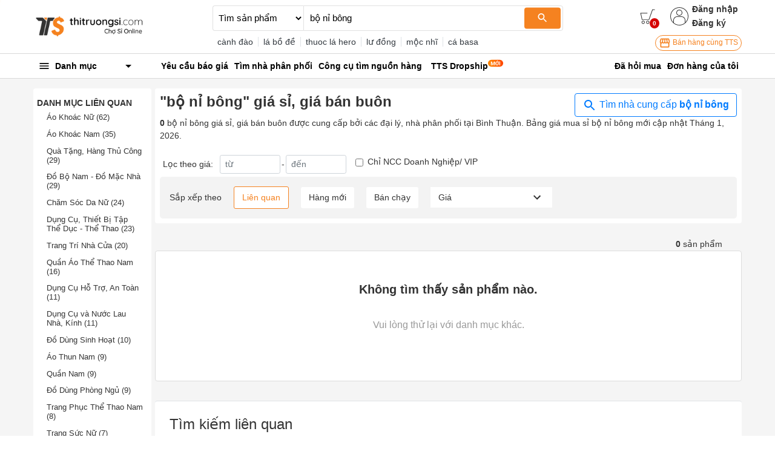

--- FILE ---
content_type: text/html; charset=utf-8
request_url: https://thitruongsi.com/product/search?filter_category_lv1=577628f5d54542290d000001&filter_province=binh-thuan&keyword=b%E1%BB%99%20n%E1%BB%89%20b%C3%B4ng
body_size: 22886
content:
<!DOCTYPE html><html lang="vi"><head><meta charSet="utf-8"/><link rel="shortcut icon" href="/static/icons/favicon.png" type="image/png"/><meta name="viewport" content="width=device-width,initial-scale=1.0, maximum-scale=1.0, user-scalable=no"/><meta property="fb:app_id" content="681672047357236"/><meta property="og:type" content="website"/><meta name="twitter:card" content="app"/><meta name="twitter:site" content="@thitruongsi"/><meta name="twitter:creator" content="@thitruongsi"/><title>&quot;bộ nỉ bông&quot; giá sỉ, bán buôn Tháng 01, 2026 - Thị Trường Sỉ</title><link rel="canonical" href="https://thitruongsi.com/list/b%e1%bb%99%20n%e1%bb%89%20b%c3%b4ng"/><link rel="alternate" media="only screen and (max-width: 640px)" href="https://m.thitruongsi.com/list/b%e1%bb%99%20n%e1%bb%89%20b%c3%b4ng"/><meta name="title" content="&quot;bộ nỉ bông&quot; giá sỉ, bán buôn Tháng 01, 2026 - Thị Trường Sỉ"/><meta content="bộ nỉ bông giá sỉ (giá bán buôn). Nguồn hàng bộ nỉ bông được bán sỉ bởi các nhà cung cấp, đại lý trên Thị Trường Sỉ. Mua sỉ bộ nỉ bông online chỉ 1 click." name="description"/><meta property="og:image" content="https://og-image.thitruongsi.com/?title=b%E1%BB%99%20n%E1%BB%89%20b%C3%B4ng%20gi%C3%A1%20s%E1%BB%89%20-%20gi%C3%A1%20b%C3%A1n%20bu%C3%B4n&amp;description=Ngu%E1%BB%93n%20h%C3%A0ng%20b%E1%BB%99%20n%E1%BB%89%20b%C3%B4ng%20t%E1%BB%AB%20h%C3%A0ng%20ngh%C3%ACn%20nh%C3%A0%20cung%20c%E1%BA%A5p%20tr%C3%AAn%20to%C3%A0n%20qu%E1%BB%91c&amp;footer_text=0%20s%E1%BA%A3n%20ph%E1%BA%A9m&amp;images="/><meta name="robots" content="noindex"/><meta name="next-head-count" content="15"/><link rel="preconnect" href="https://api.thitruongsi.com"/><link rel="dns-prefetch" href="https://api.thitruongsi.com"/><link rel="dns-prefetch" href="https://imgcdn.thitruongsi.com"/><link rel="dns-prefetch" href="https://icdn.thitruongsi.com"/><link rel="dns-prefetch" href="https://scdn.thitruongsi.com"/><link rel="manifest" href="/static/manifest.json"/><link rel="preload" href="https://s3.thitruongsi.com/static/d/PRODUCTION/1.0.0/_next/static/css/4a9a2bb1c390e198.css" as="style"/><link rel="stylesheet" href="https://s3.thitruongsi.com/static/d/PRODUCTION/1.0.0/_next/static/css/4a9a2bb1c390e198.css" data-n-g=""/><noscript data-n-css=""></noscript><script defer="" nomodule="" src="https://s3.thitruongsi.com/static/d/PRODUCTION/1.0.0/_next/static/chunks/polyfills-c67a75d1b6f99dc8.js"></script><script src="https://s3.thitruongsi.com/static/d/PRODUCTION/1.0.0/_next/static/chunks/webpack-affe08998d4341c6.js" defer=""></script><script src="https://s3.thitruongsi.com/static/d/PRODUCTION/1.0.0/_next/static/chunks/framework-24f92bfee5d1aea0.js" defer=""></script><script src="https://s3.thitruongsi.com/static/d/PRODUCTION/1.0.0/_next/static/chunks/main-ec0212110c50e9a7.js" defer=""></script><script src="https://s3.thitruongsi.com/static/d/PRODUCTION/1.0.0/_next/static/chunks/pages/_app-259609d441414487.js" defer=""></script><script src="https://s3.thitruongsi.com/static/d/PRODUCTION/1.0.0/_next/static/chunks/2852872c-d235e4d7000b69d7.js" defer=""></script><script src="https://s3.thitruongsi.com/static/d/PRODUCTION/1.0.0/_next/static/chunks/75fc9c18-55217e80064ded2b.js" defer=""></script><script src="https://s3.thitruongsi.com/static/d/PRODUCTION/1.0.0/_next/static/chunks/3718-8eaafb90dcf47b82.js" defer=""></script><script src="https://s3.thitruongsi.com/static/d/PRODUCTION/1.0.0/_next/static/chunks/5566-06407bd6d1d361a5.js" defer=""></script><script src="https://s3.thitruongsi.com/static/d/PRODUCTION/1.0.0/_next/static/chunks/3585-8b01909777b9f829.js" defer=""></script><script src="https://s3.thitruongsi.com/static/d/PRODUCTION/1.0.0/_next/static/chunks/7344-545cf5a5a125e04b.js" defer=""></script><script src="https://s3.thitruongsi.com/static/d/PRODUCTION/1.0.0/_next/static/chunks/5675-2013deb7030ca4f3.js" defer=""></script><script src="https://s3.thitruongsi.com/static/d/PRODUCTION/1.0.0/_next/static/chunks/1557-e0f0bff6ecaf1069.js" defer=""></script><script src="https://s3.thitruongsi.com/static/d/PRODUCTION/1.0.0/_next/static/chunks/7843-de2219b9a4876861.js" defer=""></script><script src="https://s3.thitruongsi.com/static/d/PRODUCTION/1.0.0/_next/static/chunks/2228-3c26f620c3116115.js" defer=""></script><script src="https://s3.thitruongsi.com/static/d/PRODUCTION/1.0.0/_next/static/chunks/2432-abd4f310a330d995.js" defer=""></script><script src="https://s3.thitruongsi.com/static/d/PRODUCTION/1.0.0/_next/static/chunks/pages/product/search-518470904e56fa79.js" defer=""></script><script src="https://s3.thitruongsi.com/static/d/PRODUCTION/1.0.0/_next/static/X3GOoPVIq40ilVewdF1gz/_buildManifest.js" defer=""></script><script src="https://s3.thitruongsi.com/static/d/PRODUCTION/1.0.0/_next/static/X3GOoPVIq40ilVewdF1gz/_ssgManifest.js" defer=""></script><style id="__jsx-473318330">.tts-header__search-submit.jsx-473318330{background-color:#f58220;color:#fff;border:none;border-radius:4px;}</style><style id="__jsx-3854056451">.as-pop.jsx-3854056451{position:absolute;right:0;top:20px;min-width:240px;background-color:#fff;z-index:30;-webkit-transform:translateY(20px) scaleZ(0);-ms-transform:translateY(20px) scaleZ(0);transform:translateY(20px) scaleZ(0);-webkit-transition:all 0.4s ease;transition:all 0.4s ease;opacity:0;display:-webkit-box;display:-webkit-flex;display:-ms-flexbox;display:flex;-webkit-flex-direction:column;-ms-flex-direction:column;flex-direction:column;}.as-pop__item.jsx-3854056451{padding:10px 0px;}.as.jsx-3854056451:hover .as-pop.jsx-3854056451{visibility:visible;opacity:1;-webkit-transform:translateY(20px) scaleX(1);-ms-transform:translateY(20px) scaleX(1);transform:translateY(20px) scaleX(1);background-color:#fff;padding:10px 15px;}.as-action.jsx-3854056451{background-color:transparent;border:0;font-weight:600;display:block;font-size:0.875rem;color:#333;}.as-action.jsx-3854056451:hover{color:#f58220;}</style><style id="__jsx-4085648011">.sh.jsx-4085648011{border-top:1px solid rgba(0,0,0,0.15);border-bottom:1px solid rgba(0,0,0,0.15);}.sh__item.jsx-4085648011{color:#000;padding:10px 5px;}.sh__item.new.jsx-4085648011{padding:10px;}.sh__item.jsx-4085648011:hover{-webkit-text-decoration:underline;text-decoration:underline;}</style><style id="__jsx-27064424">.notifi-pop.jsx-27064424{width:300px;background-color:#fff;border-radius:2px;max-height:500px;overflow-y:auto;}</style><style id="__jsx-3729414561">.growth-with-tts.jsx-3729414561{border:1px solid #f58220;border-radius:50px;padding:2px 5px 2px 5px;background:#fff;color:#f58220;font-size:0.75rem;}.tts-header.jsx-3729414561{background-color:#fff;}.tts-header__action{fill:#333;}.tts-header__action-badge.jsx-3729414561{background-color:#d50000;color:#fff;}</style><style id="__jsx-2864085344">.slide-in.jsx-2864085344{-webkit-animation:slideIn-jsx-2864085344 0.25s;animation:slideIn-jsx-2864085344 0.25s;}@-webkit-keyframes slideIn-jsx-2864085344{0%{bottom:0%;opacity:0;}100%{bottom:10%;opacity:1;}}@keyframes slideIn-jsx-2864085344{0%{bottom:0%;opacity:0;}100%{bottom:10%;opacity:1;}}.rfq-banner-widget.jsx-2864085344{background:#fff;position:fixed;bottom:10%;z-index:2000;left:60px;border-radius:12px;padding:16px;width:250px;}.rfq-banner-widget.jsx-2864085344 .title.jsx-2864085344{font-size:1.1rem;}</style><style id="__jsx-1063945466">p.jsx-1063945466{margin-bottom:0;}.filter.jsx-1063945466{background-color:rgb(243 243 243);padding:1rem;display:-webkit-box;display:-webkit-flex;display:-ms-flexbox;display:flex;-webkit-flex-wrap:wrap;-ms-flex-wrap:wrap;flex-wrap:wrap;-webkit-align-items:center;-webkit-box-align:center;-ms-flex-align:center;align-items:center;border-radius:5px;}.filter_btn.jsx-1063945466{margin-left:20px;padding:7px 13px;border-radius:3px;border:0;outline:none;background-color:#fff;font-size:14px;color:#333;}.filter_btn.active.jsx-1063945466{border:1px solid #f58220;color:#f58220;}.filter_price.jsx-1063945466{background-color:#fff;position:relative;font-size:14px;color:#333;padding:5px 13px;margin-left:20px;cursor:pointer;}.filter_price_pop.jsx-1063945466{display:none;background-color:#fff;z-index:100;position:absolute;bottom:-100;right:0;left:0;}.filter_price_pop.jsx-1063945466>div.jsx-1063945466:hover{color:#f58220;}.filter_price.jsx-1063945466:hover .filter_price_pop.jsx-1063945466{display:block;}</style><style id="__jsx-1947333803">.rfq-cta.jsx-1947333803{padding:10px;margin:10px 0px;border:1px solid #ddd;border-radius:5px;display:-webkit-box;display:-webkit-flex;display:-ms-flexbox;display:flex;-webkit-align-items:center;-webkit-box-align:center;-ms-flex-align:center;align-items:center;font-size:1rem;}.rfq-cta__btn.jsx-1947333803{background:#fff;color:#f58220;border:1px solid #f58220;padding:4px 10px;border-radius:5px;}.rfq-cta__btn.jsx-1947333803:hover{background-color:#f58220;color:#fff;}.rfq-cta__btn.jsx-1947333803:focus{outline:none;}</style><style id="jss-server-side">.MuiSvgIcon-root {
  fill: currentColor;
  width: 1em;
  height: 1em;
  display: inline-block;
  font-size: 1.5rem;
  transition: fill 200ms cubic-bezier(0.4, 0, 0.2, 1) 0ms;
  flex-shrink: 0;
  user-select: none;
}
.MuiSvgIcon-colorPrimary {
  color: #3f51b5;
}
.MuiSvgIcon-colorSecondary {
  color: #f50057;
}
.MuiSvgIcon-colorAction {
  color: rgba(0, 0, 0, 0.54);
}
.MuiSvgIcon-colorError {
  color: #f44336;
}
.MuiSvgIcon-colorDisabled {
  color: rgba(0, 0, 0, 0.26);
}
.MuiSvgIcon-fontSizeInherit {
  font-size: inherit;
}
.MuiSvgIcon-fontSizeSmall {
  font-size: 1.25rem;
}
.MuiSvgIcon-fontSizeLarge {
  font-size: 2.1875rem;
}
.jss1:not(:last-child) {
  border-bottom: 1px solid rgba(0,0,0,.15);
}
.jss1:hover {
  background-color: rgba(0,0,0,.008);
}
.jss2 {
  color: rgba(0,0,0,.8);
  background-color: #fff;
}
.jss3 {
  width: 1rem;
  height: 1rem;
  margin-right: 0.2rem;
}</style></head><body><div id="__next" data-reactroot=""><style data-emotion-css="rtu90l">html{font-size:16px;}body{font-size:0.875rem;font-family:"Helvetica","Arial",sans-serif;color:#333;}button:focus{outline:none;}a{color:inherit;}a:hover{-webkit-text-decoration:none;text-decoration:none;color:#f58220;}ul{margin-bottom:0;}.clear{clear:both;}.text-tts{color:#f58220;}.text-1{font-size:0.813rem;}.text-2{font-size:1.250rem;}img{max-width:100%;height:auto;}@media (min-width:1200px){.container{max-width:75.000rem;}.container.large{max-width:100.000rem;}}div[class*="col-"]{padding-right:0.375rem;padding-left:0.375rem;}.MuiSvgIcon-root.app-icon{font-size:inherit;}.row{margin-right:-0.375rem;margin-left:-0.375rem;}.primary-btn{border:1px solid #f58220;background-color:#f58220;color:white;}.primary-btn:hover{border:1px solid #f58220;background-color:#ec7d1f;}.primary-btn.mall-btn{background-color:#d50000;border:1px solid #d50000;}.primary-btn-outline{border:1px solid #f58220;background-color:#fff;color:#f58220;}.primary-btn-outline:hover{border:1px solid #f58220;background-color:#ec7d1f;color:#fff;}.primary-btn-reverse{border:1px solid #f58220;background-color:#fff0e5;color:#f58220;}.primary-btn-reverse:hover{border:1px solid #f58220;background-color:#fff0e5;color:#f58220;}.primary-btn-reverse.mall-btn{background-color:#fff8f8;border:1px solid #d50000;color:#d50000;}.bg-main{background-color:#f58220;}.border-light2{border-color:#f4f4f4 !important;}.text-truncated{display:inline-block;white-space:nowrap;overflow:hidden;text-overflow:ellipsis;max-width:100%;}.line-thin{width:100%;height:2px;background:#f9f9f9;}.tooltip-inner-error{color:red;background-color:white;border:1px solid red;}.tooltip-arrow-error::before{border-top-color:red !important;}.breadcrumb-item{max-width:500px;max-height:20px;overflow:hidden;}small{font-size:0.8rem;}.ql-video{width:560px;height:315px;}.breadcrumb{background-color:#fafafa;}.breadcrumb-item + .breadcrumb-item::before{content:"›";}.bg-fff{background-color:#fff;}</style><div class="react-notification-root "><div class="notification-container-top-left"></div><div class="notification-container-top-right"></div><div class="notification-container-bottom-left"></div><div class="notification-container-bottom-right"></div><div class="notification-container-top-center"></div><div class="notification-container-center"><div class="center-inner"></div></div><div class="notification-container-bottom-center"></div></div><div class="" style="position:fixed;top:0;left:0;height:2px;background:transparent;z-index:99999999999;width:100%"><div class="" style="height:100%;background:#f58220;transition:all 500ms ease;width:0%"><div style="box-shadow:0 0 10px #f58220, 0 0 10px #f58220;width:5%;opacity:1;position:absolute;height:100%;transition:all 500ms ease;transform:rotate(3deg) translate(0px, -4px);left:-10rem"></div></div></div><script type="application/ld+json">{"@context":"https://schema.org","@type":"WebSite","name":"Thị Trường Sỉ","headline":"Thị Trường Sỉ","url":"https://thitruongsi.com/","potentialAction":{"@type":"SearchAction","target":"https://thitruongsi.com/product/search?keyword={search_term_string}","query-input":"required name=search_term_string"},"sameAs":["https://www.facebook.com/thitruongsi/","https://play.google.com/store/apps/details?id=com.tts.thitruongsi","https://apps.apple.com/vn/app/thi-truong-si-cho-si-online/id1042970426"]}</script><header class="jsx-3729414561 tts-header"><div class="jsx-3729414561 container"><div class="jsx-3729414561 row align-items-center"><div class="jsx-3729414561 col-md-3"><a href="/"><img src="/static/images/tts-logo.png" width="185" height="35" alt="Thị Trường Sỉ"/></a></div><div class="jsx-3729414561 col-md-5 col-lg-6 "><form class="jsx-473318330 tts-header__search"><select class="jsx-473318330"><option selected="" value="product" class="jsx-473318330">Tìm sản phẩm</option><option value="shop" class="jsx-473318330">Tìm nhà cung cấp</option></select><div class="jsx-473318330 tts-header__input position-relative w-100"><input type="text" placeholder="Bạn muốn tìm gì?" value="bộ nỉ bông" spellcheck="false" class="jsx-473318330"/><button class="jsx-473318330 tts-header__search-submit"><svg class="MuiSvgIcon-root MuiSvgIcon-fontSizeSmall" focusable="false" viewBox="0 0 24 24" aria-hidden="true"><path d="M15.5 14h-.79l-.28-.27C15.41 12.59 16 11.11 16 9.5 16 5.91 13.09 3 9.5 3S3 5.91 3 9.5 5.91 16 9.5 16c1.61 0 3.09-.59 4.23-1.57l.27.28v.79l5 4.99L20.49 19l-4.99-5zm-6 0C7.01 14 5 11.99 5 9.5S7.01 5 9.5 5 14 7.01 14 9.5 11.99 14 9.5 14z"></path></svg></button></div></form><div class="jsx-473318330 text-dark mt-2 tts-header__search-suggest text-truncate">...</div></div><div class="jsx-3729414561 col-md-4 col-lg-3 tts-header__user"><div style="color:rgb(32, 34, 35)" class="jsx-3729414561 d-flex justify-content-end align-items-center"><a title="Xem giỏ hàng" class="jsx-3729414561 position-relative" href="/order/cart.html"><svg width="25" height="25" version="1.1" xmlns="http://www.w3.org/2000/svg" viewBox="0 0 512 512" class="tts-header__action"><g><g><g><g><polygon points="311.2,365.5 63,365.5 11,126.7 250.7,126.7 250.7,146.5 36.5,146.5 79.9,345.7 296.3,345.7 416.2,11 501,11       501,31.9 431,31.9     "></polygon></g><g><g><path d="m262.4,501c-29.7,0-54.1-24-54.1-54.2 0-30.2 24.4-54.2 54.1-54.2s54.1,24 54.1,54.2c0,30.2-24.4,54.2-54.1,54.2zm0-87.6c-19.1,0-33.9,15.6-33.9,33.4 0,18.8 14.8,33.4 33.9,33.4s33.9-15.6 33.9-33.4c5.68434e-14-18.8-15.9-33.4-33.9-33.4z"></path></g><g><path d="m108.6,501c-29.7,0-54.1-24-54.1-54.2 0-30.2 24.4-54.2 54.1-54.2s54.1,24 54.1,54.2c0,30.2-24.4,54.2-54.1,54.2zm0-87.6c-19.1,0-33.9,15.6-33.9,33.4 0,18.8 14.8,33.4 33.9,33.4s33.9-15.6 33.9-33.4c-1-18.8-15.9-33.4-33.9-33.4z"></path></g></g></g></g></g></svg><span style="bottom:-7px;right:-7px" class="jsx-3729414561 tts-header__action-badge">0</span></a><div class="jsx-3854056451 d-flex align-items-center as position-relative"><svg height="30" viewBox="0 0 480 480" width="30" xmlns="http://www.w3.org/2000/svg" class="tts-header__action"><path d="m240 0c-132.546875 0-240 107.453125-240 240s107.453125 240 240 240c7.230469 0 14.433594-.324219 21.601562-.96875 6.664063-.597656 13.269532-1.511719 19.824219-2.65625l2.519531-.445312c121.863282-22.742188 206.359376-134.550782 194.960938-257.996094-11.398438-123.445313-114.9375-217.8945315-238.90625-217.933594zm-19.28125 463.152344h-.566406c-6.222656-.550782-12.398438-1.382813-18.519532-2.449219-.351562-.0625-.703124-.101563-1.046874-.167969-5.984376-1.070312-11.90625-2.398437-17.769532-3.949218l-1.417968-.363282c-5.71875-1.550781-11.375-3.351562-16.949219-5.351562-.578125-.207032-1.160157-.390625-1.738281-.605469-5.464844-2.007813-10.832032-4.257813-16.117188-6.691406-.65625-.292969-1.3125-.574219-1.96875-.886719-5.183594-2.398438-10.265625-5.101562-15.25-7.945312-.703125-.398438-1.414062-.796876-2.117188-1.191407-4.90625-2.863281-9.699218-5.933593-14.402343-9.175781-.710938-.496094-1.429688-.976562-2.136719-1.472656-4.621094-3.277344-9.125-6.757813-13.511719-10.398438l-1.207031-1.054687v-67.449219c.058594-48.578125 39.421875-87.941406 88-88h112c48.578125.058594 87.941406 39.421875 88 88v67.457031l-1.0625.886719c-4.472656 3.734375-9.0625 7.265625-13.777344 10.601562-.625.4375-1.257812.855469-1.878906 1.285157-4.757812 3.304687-9.632812 6.414062-14.625 9.335937-.625.363282-1.265625.707032-1.886719 1.066406-5.058593 2.878907-10.203125 5.597657-15.449219 8.046876-.601562.28125-1.207031.542968-1.816406.800781-5.328125 2.457031-10.742187 4.71875-16.246094 6.742187-.546874.203125-1.097656.378906-1.601562.570313-5.601562 2.007812-11.28125 3.824219-17.03125 5.382812l-1.378906.34375c-5.871094 1.550781-11.796875 2.886719-17.789063 3.960938-.34375.0625-.6875.105469-1.03125.160156-6.128906 1.070313-12.3125 1.902344-18.539062 2.457031h-.566407c-6.398437.550782-12.800781.847656-19.28125.847656-6.480468 0-12.933593-.242187-19.320312-.792968zm179.28125-66.527344v-52.625c-.066406-57.410156-46.589844-103.933594-104-104h-112c-57.410156.066406-103.933594 46.589844-104 104v52.617188c-86.164062-87.941407-85.203125-228.9375 2.148438-315.699219 87.351562-86.757813 228.351562-86.757813 315.703124 0 87.351563 86.761719 88.3125 227.757812 2.148438 315.699219zm0 0"></path><path d="m240 64c-44.183594 0-80 35.816406-80 80s35.816406 80 80 80 80-35.816406 80-80c-.046875-44.164062-35.835938-79.953125-80-80zm0 144c-35.347656 0-64-28.652344-64-64s28.652344-64 64-64 64 28.652344 64 64c-.039062 35.328125-28.671875 63.960938-64 64zm0 0"></path></svg><div class="jsx-3854056451 align-self-center login-register"><button class="jsx-3854056451 as-action">Đăng nhập</button><a class="jsx-3854056451" href="/user/register"><button class="jsx-3854056451 as-action">Đăng ký</button></a></div></div></div><div class="jsx-3729414561 d-flex justify-content-end mt-2"><a target="_blank" href="https://go.thitruongsi.com/FtcfB" class="jsx-3729414561 growth-with-tts"><svg class="MuiSvgIcon-root MuiSvgIcon-fontSizeSmall" focusable="false" viewBox="0 0 24 24" aria-hidden="true"><path d="M21.9 8.89l-1.05-4.37c-.22-.9-1-1.52-1.91-1.52H5.05c-.9 0-1.69.63-1.9 1.52L2.1 8.89c-.24 1.02-.02 2.06.62 2.88.08.11.19.19.28.29V19c0 1.1.9 2 2 2h14c1.1 0 2-.9 2-2v-6.94c.09-.09.2-.18.28-.28.64-.82.87-1.87.62-2.89zm-2.99-3.9l1.05 4.37c.1.42.01.84-.25 1.17-.14.18-.44.47-.94.47-.61 0-1.14-.49-1.21-1.14L16.98 5l1.93-.01zM13 5h1.96l.54 4.52c.05.39-.07.78-.33 1.07-.22.26-.54.41-.95.41-.67 0-1.22-.59-1.22-1.31V5zM8.49 9.52L9.04 5H11v4.69c0 .72-.55 1.31-1.29 1.31-.34 0-.65-.15-.89-.41-.25-.29-.37-.68-.33-1.07zm-4.45-.16L5.05 5h1.97l-.58 4.86c-.08.65-.6 1.14-1.21 1.14-.49 0-.8-.29-.93-.47-.27-.32-.36-.75-.26-1.17zM5 19v-6.03c.08.01.15.03.23.03.87 0 1.66-.36 2.24-.95.6.6 1.4.95 2.31.95.87 0 1.65-.36 2.23-.93.59.57 1.39.93 2.29.93.84 0 1.64-.35 2.24-.95.58.59 1.37.95 2.24.95.08 0 .15-.02.23-.03V19H5z"></path></svg> Bán hàng cùng TTS</a></div></div></div></div></header><nav class="jsx-4085648011 sh"><div class="jsx-4085648011 container"><div class="jsx-4085648011 row align-items-center"><div class="jsx-4085648011 col-md-2"><div><style data-emotion-css="1bgcuvk">.css-1bgcuvk{display:-webkit-box;display:-webkit-flex;display:-ms-flexbox;display:flex;-webkit-flex-direction:row;-ms-flex-direction:row;flex-direction:row;-webkit-align-items:center;-webkit-box-align:center;-ms-flex-align:center;align-items:center;padding:0.313rem 0.500rem;color:black;height:2.500rem;font-weight:bold;border-top-left-radius:0.250rem;border-top-right-radius:0.250rem;cursor:pointer;-webkit-user-select:none;-moz-user-select:none;-ms-user-select:none;user-select:none;}.css-1bgcuvk svg{margin-right:0.500rem;}</style><div class="css-1bgcuvk"><svg class="MuiSvgIcon-root app-icon" focusable="false" viewBox="0 0 24 24" aria-hidden="true" style="font-size:1.250rem"><path d="M3 18h18v-2H3v2zm0-5h18v-2H3v2zm0-7v2h18V6H3z"></path></svg><span>Danh mục</span><svg class="MuiSvgIcon-root app-icon" focusable="false" viewBox="0 0 24 24" aria-hidden="true" style="font-size:1.500rem;margin-left:auto"><path d="M7 10l5 5 5-5z"></path></svg></div><style data-emotion-css="1kqa2kc">.css-1kqa2kc{padding:0.500rem 0;background-color:white;position:absolute;z-index:10;box-shadow:-3px 1px 5px #e7e7e7;border:1px solid #ddd;display:none;}</style><div class="css-1kqa2kc"><style data-emotion-css="qyxpw0">.css-qyxpw0{width:100%;display:-webkit-box;display:-webkit-flex;display:-ms-flexbox;display:flex;-webkit-flex-direction:column;-ms-flex-direction:column;flex-direction:column;}.css-qyxpw0 .singleParent{padding:4px 0.500rem;}.css-qyxpw0 .singleParent > a{padding:0.313rem 0;display:-webkit-box;display:-webkit-flex;display:-ms-flexbox;display:flex;-webkit-flex-direction:row;-ms-flex-direction:row;flex-direction:row;-webkit-align-items:center;-webkit-box-align:center;-ms-flex-align:center;align-items:center;font-size:0.813rem;}.css-qyxpw0 .singleParent > a img{width:1.000rem;height:1.000rem;margin-right:0.500rem;}.css-qyxpw0 .singleParent:hover{box-shadow:-3px 1px 5px #e7e7e7;border-right:5px solid #fff;z-index:999;}.css-qyxpw0 .child{white-space:nowrap;overflow:hidden;position:absolute;z-index:10;top:0;max-width:56.250rem;min-width:56.250rem;width:auto;display:none;background-color:white;padding:1.000rem;border-radius:0.500rem;box-shadow:0 1px 10px rgba(0,0,0,0.12);font-size:0.813rem;}.css-qyxpw0 .child .categoryName{font-size:0.875rem;font-weight:bold;}.css-qyxpw0 .child .categoryContent{float:left;width:14.375rem;margin-right:2.000rem;padding:0.500rem 0;}</style><div class="css-qyxpw0"></div></div></div></div><div class="jsx-4085648011 col"><ul style="color:rgb(32, 34, 35)" class="jsx-4085648011 list-unstyled"><li class="jsx-4085648011 float-left position-relative sh__item-container"><a rel="" class="jsx-4085648011 sh__item position-relative " href="/yeu-cau-bao-gia"><b class="jsx-4085648011">Yêu cầu báo giá</b></a></li><li class="jsx-4085648011 float-left position-relative sh__item-container"><a rel="" class="jsx-4085648011 sh__item position-relative " href="/tim-nha-phan-phoi"><b class="jsx-4085648011">Tìm nhà phân phối</b></a></li><li class="jsx-4085648011 float-left position-relative sh__item-container"><a rel="nofollow" class="jsx-4085648011 sh__item position-relative " href="https://go.thitruongsi.com/ulrKi"><b class="jsx-4085648011">Công cụ tìm nguồn hàng</b></a></li><li class="jsx-4085648011 float-left position-relative sh__item-container"><a rel="nofollow" class="jsx-4085648011 sh__item position-relative new" href="https://dropship.thitruongsi.com?utm_source=thitruongsi_home"><b class="jsx-4085648011">TTS Dropship</b><img src="/static/images/svg/new-icon.svg" alt="new-icon" style="position:absolute;top:1px;right:-15px;width:25px;height:25px" class="jsx-4085648011"/></a><span class="jsx-4085648011 mr-3"></span></li></ul></div><div class="jsx-4085648011 col-md-3 text-right"><a rel="nofollow" class="jsx-4085648011 sh__item" href="/tickets/list.html"><b class="jsx-4085648011">Đã hỏi mua</b></a><a rel="nofollow" class="jsx-4085648011 sh__item" href="/order/list.html"><b class="jsx-4085648011">Đơn hàng của tôi</b></a></div></div></div></nav><style data-emotion-css="v2x2hb">.css-v2x2hb{background-color:#f5f5f5;}</style><div class="css-v2x2hb"><style data-emotion-css="mfx6a6">.css-mfx6a6{padding-top:1.000rem;}</style><div class="css-mfx6a6 container"><div class="jsx-2864085344 rfq-banner-widget shadow d-none"><div class="jsx-2864085344"><strong class="jsx-2864085344 title">Chưa tìm thấy sản phẩm phù hợp?</strong><p class="jsx-2864085344 mt-2">Hãy để lại thông tin sản phẩm mà bạn đang tìm, các nhà cung cấp sẽ báo giá cho bạn</p><a class="jsx-2864085344 btn primary-btn text-white w-100" href="/yeu-cau-bao-gia/gui-yeu-cau?ref=search_banner">Gửi yêu cầu ngay</a></div></div><div class="m-0 row"><div class="bg-fff rounded col-sm-4 col-md-3 col-lg-2"><style data-emotion-css="p0w7nz">.css-p0w7nz{margin-top:1.000rem;}</style><div class="css-p0w7nz"><div class="mb-4"><div class="font-weight-bold mb-2 text-uppercase"><style data-emotion-css="4costh">.css-4costh{font-weight:700;font-size:0.875rem;}</style><h2 class="css-4costh">Danh mục liên quan</h2></div><style data-emotion-css="1fnsx93">.css-1fnsx93{list-style:none;padding-left:1.000rem;padding-right:0.500rem;font-size:0.813rem;}</style><ul class="css-1fnsx93"><style data-emotion-css="1h0vpns">.css-1h0vpns{margin-bottom:0.8rem;color:inherit;}</style><li class="css-1h0vpns"><style data-emotion-css="1pxrnwa">.css-1pxrnwa{font-size:0.813rem;}</style><h3 class="css-1pxrnwa"><a href="/product/search?filter_category_lv1=577628f5d54542290d000001&amp;filter_category_lv2=5779c6d8d54542a10d000000&amp;filter_province=binh-thuan&amp;keyword=b%E1%BB%99%20n%E1%BB%89%20b%C3%B4ng">Áo Khoác Nữ<!-- --> <!-- -->(62)</a></h3></li><li class="css-1h0vpns"><h3 class="css-1pxrnwa"><a href="/product/search?filter_category_lv1=577628f5d54542290d000001&amp;filter_category_lv2=5779d0d6d545421a12000000&amp;filter_province=binh-thuan&amp;keyword=b%E1%BB%99%20n%E1%BB%89%20b%C3%B4ng">Áo Khoác Nam<!-- --> <!-- -->(35)</a></h3></li><li class="css-1h0vpns"><h3 class="css-1pxrnwa"><a href="/product/search?filter_category_lv1=577628f5d54542290d000001&amp;filter_category_lv2=5779e547d54542ce05000000&amp;filter_province=binh-thuan&amp;keyword=b%E1%BB%99%20n%E1%BB%89%20b%C3%B4ng">Quà Tặng, Hàng Thủ Công<!-- --> <!-- -->(29)</a></h3></li><li class="css-1h0vpns"><h3 class="css-1pxrnwa"><a href="/product/search?filter_category_lv1=577628f5d54542290d000001&amp;filter_category_lv2=606a84a7184640069bdedba1&amp;filter_province=binh-thuan&amp;keyword=b%E1%BB%99%20n%E1%BB%89%20b%C3%B4ng">Đồ Bộ Nam - Đồ Mặc Nhà<!-- --> <!-- -->(29)</a></h3></li><li class="css-1h0vpns"><h3 class="css-1pxrnwa"><a href="/product/search?filter_category_lv1=577628f5d54542290d000001&amp;filter_category_lv2=5779e730d545426a06000000&amp;filter_province=binh-thuan&amp;keyword=b%E1%BB%99%20n%E1%BB%89%20b%C3%B4ng">Chăm Sóc Da Nữ<!-- --> <!-- -->(24)</a></h3></li><li class="css-1h0vpns"><h3 class="css-1pxrnwa"><a href="/product/search?filter_category_lv1=577628f5d54542290d000001&amp;filter_category_lv2=5779e4a6d545429405000000&amp;filter_province=binh-thuan&amp;keyword=b%E1%BB%99%20n%E1%BB%89%20b%C3%B4ng">Dụng Cụ, Thiết Bị Tập Thể Dục - Thể Thao<!-- --> <!-- -->(23)</a></h3></li><li class="css-1h0vpns"><h3 class="css-1pxrnwa"><a href="/product/search?filter_category_lv1=577628f5d54542290d000001&amp;filter_category_lv2=5779e60bd545421506000000&amp;filter_province=binh-thuan&amp;keyword=b%E1%BB%99%20n%E1%BB%89%20b%C3%B4ng">Trang Trí Nhà Cửa<!-- --> <!-- -->(20)</a></h3></li><li class="css-1h0vpns"><h3 class="css-1pxrnwa"><a href="/product/search?filter_category_lv1=577628f5d54542290d000001&amp;filter_category_lv2=5779d355d545424613000000&amp;filter_province=binh-thuan&amp;keyword=b%E1%BB%99%20n%E1%BB%89%20b%C3%B4ng">Quần Áo Thể Thao Nam<!-- --> <!-- -->(16)</a></h3></li><li class="css-1h0vpns"><h3 class="css-1pxrnwa"><a href="/product/search?filter_category_lv1=577628f5d54542290d000001&amp;filter_category_lv2=5779e4cad54542b005000000&amp;filter_province=binh-thuan&amp;keyword=b%E1%BB%99%20n%E1%BB%89%20b%C3%B4ng">Dụng Cụ Hỗ Trợ, An Toàn<!-- --> <!-- -->(11)</a></h3></li><li class="css-1h0vpns"><h3 class="css-1pxrnwa"><a href="/product/search?filter_category_lv1=577628f5d54542290d000001&amp;filter_category_lv2=5779e6c0d545424d06000000&amp;filter_province=binh-thuan&amp;keyword=b%E1%BB%99%20n%E1%BB%89%20b%C3%B4ng">Dụng Cụ và Nước Lau Nhà, Kính<!-- --> <!-- -->(11)</a></h3></li><li class="css-1h0vpns"><h3 class="css-1pxrnwa"><a href="/product/search?filter_category_lv1=577628f5d54542290d000001&amp;filter_category_lv2=5779e505d54542bb05000000&amp;filter_province=binh-thuan&amp;keyword=b%E1%BB%99%20n%E1%BB%89%20b%C3%B4ng">Đồ Dùng Sinh Hoạt<!-- --> <!-- -->(10)</a></h3></li><li class="css-1h0vpns"><h3 class="css-1pxrnwa"><a href="/product/search?filter_category_lv1=577628f5d54542290d000001&amp;filter_category_lv2=5779d114d545423112000000&amp;filter_province=binh-thuan&amp;keyword=b%E1%BB%99%20n%E1%BB%89%20b%C3%B4ng">Áo Thun Nam<!-- --> <!-- -->(9)</a></h3></li><li class="css-1h0vpns"><h3 class="css-1pxrnwa"><a href="/product/search?filter_category_lv1=577628f5d54542290d000001&amp;filter_category_lv2=5779d242d54542b512000000&amp;filter_province=binh-thuan&amp;keyword=b%E1%BB%99%20n%E1%BB%89%20b%C3%B4ng">Quần Nam<!-- --> <!-- -->(9)</a></h3></li><li class="css-1h0vpns"><h3 class="css-1pxrnwa"><a href="/product/search?filter_category_lv1=577628f5d54542290d000001&amp;filter_category_lv2=5779e621d545421806000000&amp;filter_province=binh-thuan&amp;keyword=b%E1%BB%99%20n%E1%BB%89%20b%C3%B4ng">Đồ Dùng Phòng Ngủ<!-- --> <!-- -->(9)</a></h3></li><li class="css-1h0vpns"><h3 class="css-1pxrnwa"><a href="/product/search?filter_category_lv1=577628f5d54542290d000001&amp;filter_category_lv2=57a97011d545420f08000001&amp;filter_province=binh-thuan&amp;keyword=b%E1%BB%99%20n%E1%BB%89%20b%C3%B4ng">Trang Phục Thể Thao Nam<!-- --> <!-- -->(8)</a></h3></li><li class="css-1h0vpns"><h3 class="css-1pxrnwa"><a href="/product/search?filter_category_lv1=577628f5d54542290d000001&amp;filter_category_lv2=5779df28d545429603000000&amp;filter_province=binh-thuan&amp;keyword=b%E1%BB%99%20n%E1%BB%89%20b%C3%B4ng">Trang Sức Nữ<!-- --> <!-- -->(7)</a></h3></li><li class="css-1h0vpns"><h3 class="css-1pxrnwa"><a href="/product/search?filter_category_lv1=577628f5d54542290d000001&amp;filter_category_lv2=5779e5fed54542140600001b&amp;filter_province=binh-thuan&amp;keyword=b%E1%BB%99%20n%E1%BB%89%20b%C3%B4ng">Đồ Dùng Phòng Ăn, Uống<!-- --> <!-- -->(6)</a></h3></li><li class="css-1h0vpns"><h3 class="css-1pxrnwa"><a href="/product/search?filter_category_lv1=577628f5d54542290d000001&amp;filter_category_lv2=5779c6a3d545428a0d000000&amp;filter_province=binh-thuan&amp;keyword=b%E1%BB%99%20n%E1%BB%89%20b%C3%B4ng">Đồ bộ - Jumpsuit - Đồ Mặc Nhà<!-- --> <!-- -->(5)</a></h3></li><li class="css-1h0vpns"><h3 class="css-1pxrnwa"><a href="/product/search?filter_category_lv1=577628f5d54542290d000001&amp;filter_category_lv2=5779d48ad54542df13000000&amp;filter_province=binh-thuan&amp;keyword=b%E1%BB%99%20n%E1%BB%89%20b%C3%B4ng">Quần Short Nam<!-- --> <!-- -->(5)</a></h3></li><li class="css-1h0vpns"><h3 class="css-1pxrnwa"><a href="/product/search?filter_category_lv1=577628f5d54542290d000001&amp;filter_category_lv2=5779dd69d54542c402000000&amp;filter_province=binh-thuan&amp;keyword=b%E1%BB%99%20n%E1%BB%89%20b%C3%B4ng">Đồ Chơi Trẻ Em<!-- --> <!-- -->(5)</a></h3></li><li class="css-1h0vpns"><h3 class="css-1pxrnwa"><a href="/product/search?filter_category_lv1=577628f5d54542290d000001&amp;filter_category_lv2=595ca88fc12b2f0e5f67c392&amp;filter_province=binh-thuan&amp;keyword=b%E1%BB%99%20n%E1%BB%89%20b%C3%B4ng">Ô Tô<!-- --> <!-- -->(5)</a></h3></li><li class="css-1h0vpns"><h3 class="css-1pxrnwa"><a href="/product/search?filter_category_lv1=577628f5d54542290d000001&amp;filter_category_lv2=5779c519d54542b90c000000&amp;filter_province=binh-thuan&amp;keyword=b%E1%BB%99%20n%E1%BB%89%20b%C3%B4ng">Áo Nữ<!-- --> <!-- -->(4)</a></h3></li><li class="css-1h0vpns"><h3 class="css-1pxrnwa"><a href="/product/search?filter_category_lv1=577628f5d54542290d000001&amp;filter_category_lv2=5779e673d545423406000000&amp;filter_province=binh-thuan&amp;keyword=b%E1%BB%99%20n%E1%BB%89%20b%C3%B4ng">Thiết Bị và Dụng Cụ Sửa Chữa<!-- --> <!-- -->(4)</a></h3></li><li class="css-1h0vpns"><h3 class="css-1pxrnwa"><a href="/product/search?filter_category_lv1=577628f5d54542290d000001&amp;filter_category_lv2=5a68324bbd7d2e01e6cff008&amp;filter_province=binh-thuan&amp;keyword=b%E1%BB%99%20n%E1%BB%89%20b%C3%B4ng">Văn Phòng Phẩm<!-- --> <!-- -->(4)</a></h3></li><li class="css-1h0vpns"><h3 class="css-1pxrnwa"><a href="/product/search?filter_category_lv1=577628f5d54542290d000001&amp;filter_category_lv2=62d9f0f051ad4100a80af063&amp;filter_province=binh-thuan&amp;keyword=b%E1%BB%99%20n%E1%BB%89%20b%C3%B4ng">Ngoài Trời - Sân Vườn<!-- --> <!-- -->(3)</a></h3></li><li class="css-1h0vpns"><h3 class="css-1pxrnwa"><a href="/product/search?filter_category_lv1=577628f5d54542290d000001&amp;filter_category_lv2=5779c839d545424e0e000000&amp;filter_province=binh-thuan&amp;keyword=b%E1%BB%99%20n%E1%BB%89%20b%C3%B4ng">Quần nữ<!-- --> <!-- -->(2)</a></h3></li><li class="css-1h0vpns"><h3 class="css-1pxrnwa"><a href="/product/search?filter_category_lv1=577628f5d54542290d000001&amp;filter_category_lv2=5779c8e4d54542910e000001&amp;filter_province=binh-thuan&amp;keyword=b%E1%BB%99%20n%E1%BB%89%20b%C3%B4ng">Quần áo thể thao nữ<!-- --> <!-- -->(2)</a></h3></li><li class="css-1h0vpns"><h3 class="css-1pxrnwa"><a href="/product/search?filter_category_lv1=577628f5d54542290d000001&amp;filter_category_lv2=5779d70ed545420d15000000&amp;filter_province=binh-thuan&amp;keyword=b%E1%BB%99%20n%E1%BB%89%20b%C3%B4ng">Vali - Túi xách du lịch &amp; Phụ kiện<!-- --> <!-- -->(2)</a></h3></li><li class="css-1h0vpns"><h3 class="css-1pxrnwa"><a href="/product/search?filter_category_lv1=577628f5d54542290d000001&amp;filter_category_lv2=5779db9fd54542fb01000000&amp;filter_province=binh-thuan&amp;keyword=b%E1%BB%99%20n%E1%BB%89%20b%C3%B4ng">Thời Trang - Quần Áo Bé Trai<!-- --> <!-- -->(2)</a></h3></li><li class="css-1h0vpns"><h3 class="css-1pxrnwa"><a href="/product/search?filter_category_lv1=577628f5d54542290d000001&amp;filter_category_lv2=5779e55dd54542de05000000&amp;filter_province=binh-thuan&amp;keyword=b%E1%BB%99%20n%E1%BB%89%20b%C3%B4ng">Đồ Dùng Nhà Bếp<!-- --> <!-- -->(2)</a></h3></li><li class="css-1h0vpns"><h3 class="css-1pxrnwa"><a href="/product/search?filter_category_lv1=577628f5d54542290d000001&amp;filter_category_lv2=5779e6d8d545425b06000000&amp;filter_province=binh-thuan&amp;keyword=b%E1%BB%99%20n%E1%BB%89%20b%C3%B4ng">Trang Trí Bàn<!-- --> <!-- -->(2)</a></h3></li><li class="css-1h0vpns"><h3 class="css-1pxrnwa"><a href="/product/search?filter_category_lv1=577628f5d54542290d000001&amp;filter_category_lv2=5779e774d545427c06000000&amp;filter_province=binh-thuan&amp;keyword=b%E1%BB%99%20n%E1%BB%89%20b%C3%B4ng">Tóc - Chăm Sóc Tóc<!-- --> <!-- -->(2)</a></h3></li><li class="css-1h0vpns"><h3 class="css-1pxrnwa"><a href="/product/search?filter_category_lv1=577628f5d54542290d000001&amp;filter_category_lv2=5779e7bdd545429706000000&amp;filter_province=binh-thuan&amp;keyword=b%E1%BB%99%20n%E1%BB%89%20b%C3%B4ng">Thiết Bị Chăm Sóc Cá Nhân<!-- --> <!-- -->(2)</a></h3></li><li class="css-1h0vpns"><h3 class="css-1pxrnwa"><a href="/product/search?filter_category_lv1=577628f5d54542290d000001&amp;filter_category_lv2=5779e7f9d54542a706000000&amp;filter_province=binh-thuan&amp;keyword=b%E1%BB%99%20n%E1%BB%89%20b%C3%B4ng">Trang Điểm Môi<!-- --> <!-- -->(2)</a></h3></li><li class="css-1h0vpns"><h3 class="css-1pxrnwa"><a href="/product/search?filter_category_lv1=577628f5d54542290d000001&amp;filter_category_lv2=5779ed87d545420508000000&amp;filter_province=binh-thuan&amp;keyword=b%E1%BB%99%20n%E1%BB%89%20b%C3%B4ng">Ngũ Cốc và Sản phẩm từ Ngũ Cốc<!-- --> <!-- -->(2)</a></h3></li><li class="css-1h0vpns"><h3 class="css-1pxrnwa"><a href="/product/search?filter_category_lv1=577628f5d54542290d000001&amp;filter_category_lv2=5779ee9fd545424b08000000&amp;filter_province=binh-thuan&amp;keyword=b%E1%BB%99%20n%E1%BB%89%20b%C3%B4ng">Thực Phẩm Đóng Hộp<!-- --> <!-- -->(2)</a></h3></li><li class="css-1h0vpns"><h3 class="css-1pxrnwa"><a href="/product/search?filter_category_lv1=577628f5d54542290d000001&amp;filter_category_lv2=5bb49a615cc16e05d3c28349&amp;filter_province=binh-thuan&amp;keyword=b%E1%BB%99%20n%E1%BB%89%20b%C3%B4ng">Đồ Dùng Chăm Sóc Cho Bé<!-- --> <!-- -->(2)</a></h3></li><li class="css-1h0vpns"><h3 class="css-1pxrnwa"><a href="/product/search?filter_category_lv1=577628f5d54542290d000001&amp;filter_category_lv2=5779d527d545422714000000&amp;filter_province=binh-thuan&amp;keyword=b%E1%BB%99%20n%E1%BB%89%20b%C3%B4ng">Giày Nam<!-- --> <!-- -->(1)</a></h3></li><li class="css-1h0vpns"><h3 class="css-1pxrnwa"><a href="/product/search?filter_category_lv1=577628f5d54542290d000001&amp;filter_category_lv2=5779d5e3d545429014000000&amp;filter_province=binh-thuan&amp;keyword=b%E1%BB%99%20n%E1%BB%89%20b%C3%B4ng">Túi Xách Nữ<!-- --> <!-- -->(1)</a></h3></li><li class="css-1h0vpns"><h3 class="css-1pxrnwa"><a href="/product/search?filter_category_lv1=577628f5d54542290d000001&amp;filter_category_lv2=5779d5f9d545429414000000&amp;filter_province=binh-thuan&amp;keyword=b%E1%BB%99%20n%E1%BB%89%20b%C3%B4ng">Túi Xách Nam<!-- --> <!-- -->(1)</a></h3></li><li class="css-1h0vpns"><h3 class="css-1pxrnwa"><a href="/product/search?filter_category_lv1=577628f5d54542290d000001&amp;filter_category_lv2=5779dfc0d54542d303000000&amp;filter_province=binh-thuan&amp;keyword=b%E1%BB%99%20n%E1%BB%89%20b%C3%B4ng">Phụ Kiện Nữ<!-- --> <!-- -->(1)</a></h3></li><li class="css-1h0vpns"><h3 class="css-1pxrnwa"><a href="/product/search?filter_category_lv1=577628f5d54542290d000001&amp;filter_category_lv2=5779e012d54542f303000000&amp;filter_province=binh-thuan&amp;keyword=b%E1%BB%99%20n%E1%BB%89%20b%C3%B4ng">Phụ Kiện Đồng Hồ<!-- --> <!-- -->(1)</a></h3></li><li class="css-1h0vpns"><h3 class="css-1pxrnwa"><a href="/product/search?filter_category_lv1=577628f5d54542290d000001&amp;filter_category_lv2=5779e01cd54542f303000001&amp;filter_province=binh-thuan&amp;keyword=b%E1%BB%99%20n%E1%BB%89%20b%C3%B4ng">Phụ Kiện Khác<!-- --> <!-- -->(1)</a></h3></li><li class="css-1h0vpns"><h3 class="css-1pxrnwa"><a href="/product/search?filter_category_lv1=577628f5d54542290d000001&amp;filter_category_lv2=5779e32ad54542fb04000000&amp;filter_province=binh-thuan&amp;keyword=b%E1%BB%99%20n%E1%BB%89%20b%C3%B4ng">Phụ Kiện Điện Thoại, Máy Tính Bảng<!-- --> <!-- -->(1)</a></h3></li><li class="css-1h0vpns"><h3 class="css-1pxrnwa"><a href="/product/search?filter_category_lv1=577628f5d54542290d000001&amp;filter_category_lv2=5779e525d54542cd05000000&amp;filter_province=binh-thuan&amp;keyword=b%E1%BB%99%20n%E1%BB%89%20b%C3%B4ng">Dụng Cụ Làm Bánh, Kem<!-- --> <!-- -->(1)</a></h3></li><li class="css-1h0vpns"><h3 class="css-1pxrnwa"><a href="/product/search?filter_category_lv1=577628f5d54542290d000001&amp;filter_category_lv2=5779e8e9d54542dc06000000&amp;filter_province=binh-thuan&amp;keyword=b%E1%BB%99%20n%E1%BB%89%20b%C3%B4ng">Phụ Kiện Trang Điểm<!-- --> <!-- -->(1)</a></h3></li><li class="css-1h0vpns"><h3 class="css-1pxrnwa"><a href="/product/search?filter_category_lv1=577628f5d54542290d000001&amp;filter_category_lv2=5779e993d545421707000000&amp;filter_province=binh-thuan&amp;keyword=b%E1%BB%99%20n%E1%BB%89%20b%C3%B4ng">Chăm Sóc Móng<!-- --> <!-- -->(1)</a></h3></li><li class="css-1h0vpns"><h3 class="css-1pxrnwa"><a href="/product/search?filter_category_lv1=577628f5d54542290d000001&amp;filter_category_lv2=5779ee8fd545424608000000&amp;filter_province=binh-thuan&amp;keyword=b%E1%BB%99%20n%E1%BB%89%20b%C3%B4ng">Bánh Mứt - Mật Ong - Bơ Phết<!-- --> <!-- -->(1)</a></h3></li><li class="css-1h0vpns"><h3 class="css-1pxrnwa"><a href="/product/search?filter_category_lv1=577628f5d54542290d000001&amp;filter_category_lv2=5779eeb1d545424b08000001&amp;filter_province=binh-thuan&amp;keyword=b%E1%BB%99%20n%E1%BB%89%20b%C3%B4ng">Vải - Nguyên Phụ Liệu May Mặc - Bao Bì<!-- --> <!-- -->(1)</a></h3></li><li class="css-1h0vpns"><h3 class="css-1pxrnwa"><a href="/product/search?filter_category_lv1=577628f5d54542290d000001&amp;filter_category_lv2=577cc651d54542c60200000d&amp;filter_province=binh-thuan&amp;keyword=b%E1%BB%99%20n%E1%BB%89%20b%C3%B4ng">Sản Phẩm Gia Dụng Khác<!-- --> <!-- -->(1)</a></h3></li><li class="css-1h0vpns"><h3 class="css-1pxrnwa"><a href="/product/search?filter_category_lv1=577628f5d54542290d000001&amp;filter_category_lv2=5926546c6e865861667f257b&amp;filter_province=binh-thuan&amp;keyword=b%E1%BB%99%20n%E1%BB%89%20b%C3%B4ng">Tác Phẩm Nghệ Thuật<!-- --> <!-- -->(1)</a></h3></li><li class="css-1h0vpns"><h3 class="css-1pxrnwa"><a href="/product/search?filter_category_lv1=577628f5d54542290d000001&amp;filter_category_lv2=5926546c6e865861667f257c&amp;filter_province=binh-thuan&amp;keyword=b%E1%BB%99%20n%E1%BB%89%20b%C3%B4ng">Khác<!-- --> <!-- -->(1)</a></h3></li><li class="css-1h0vpns"><h3 class="css-1pxrnwa"><a href="/product/search?filter_category_lv1=577628f5d54542290d000001&amp;filter_category_lv2=5c175bd511d7a84666d547bf&amp;filter_province=binh-thuan&amp;keyword=b%E1%BB%99%20n%E1%BB%89%20b%C3%B4ng">Chưa phân loại<!-- --> <!-- -->(1)</a></h3></li><li class="css-1h0vpns"><h3 class="css-1pxrnwa"><a href="/product/search?filter_category_lv1=577628f5d54542290d000001&amp;filter_category_lv2=6140c3c8aaa8ceb815062520&amp;filter_province=binh-thuan&amp;keyword=b%E1%BB%99%20n%E1%BB%89%20b%C3%B4ng">Đồ Chế Biến Sẵn<!-- --> <!-- -->(1)</a></h3></li></ul></div><div class="mb-4"><div class="font-weight-bold mb-2 text-uppercase"><h2 class="css-4costh">Theo nơi bán</h2></div><ul class="css-1fnsx93"><li class="css-1h0vpns"><h3 class="css-1pxrnwa"><a href="/product/search?filter_category_lv1=577628f5d54542290d000001&amp;filter_province=tp-ho-chi-minh&amp;keyword=b%E1%BB%99%20n%E1%BB%89%20b%C3%B4ng">TP Hồ Chí Minh<!-- --> <!-- -->(256)</a></h3></li><li class="css-1h0vpns"><h3 class="css-1pxrnwa"><a href="/product/search?filter_category_lv1=577628f5d54542290d000001&amp;filter_province=ha-noi&amp;keyword=b%E1%BB%99%20n%E1%BB%89%20b%C3%B4ng">Hà Nội<!-- --> <!-- -->(101)</a></h3></li><li class="css-1h0vpns"><h3 class="css-1pxrnwa"><a href="/product/search?filter_category_lv1=577628f5d54542290d000001&amp;filter_province=lang-son&amp;keyword=b%E1%BB%99%20n%E1%BB%89%20b%C3%B4ng">Lạng Sơn<!-- --> <!-- -->(8)</a></h3></li><li class="css-1h0vpns"><h3 class="css-1pxrnwa"><a href="/product/search?filter_category_lv1=577628f5d54542290d000001&amp;filter_province=bac-ninh&amp;keyword=b%E1%BB%99%20n%E1%BB%89%20b%C3%B4ng">Bắc Ninh<!-- --> <!-- -->(7)</a></h3></li><li class="css-1h0vpns"><h3 class="css-1pxrnwa"><a href="/product/search?filter_category_lv1=577628f5d54542290d000001&amp;filter_province=ba-ria-vung-tau&amp;keyword=b%E1%BB%99%20n%E1%BB%89%20b%C3%B4ng">Bà Rịa - Vũng Tàu<!-- --> <!-- -->(5)</a></h3></li><li class="css-1h0vpns"><h3 class="css-1pxrnwa"><a href="/product/search?filter_category_lv1=577628f5d54542290d000001&amp;filter_province=ninh-binh&amp;keyword=b%E1%BB%99%20n%E1%BB%89%20b%C3%B4ng">Ninh Bình<!-- --> <!-- -->(5)</a></h3></li><li class="css-1h0vpns"><h3 class="css-1pxrnwa"><a href="/product/search?filter_category_lv1=577628f5d54542290d000001&amp;filter_province=an-giang&amp;keyword=b%E1%BB%99%20n%E1%BB%89%20b%C3%B4ng">An Giang<!-- --> <!-- -->(3)</a></h3></li><li class="css-1h0vpns"><h3 class="css-1pxrnwa"><a href="/product/search?filter_category_lv1=577628f5d54542290d000001&amp;filter_province=vinh-long&amp;keyword=b%E1%BB%99%20n%E1%BB%89%20b%C3%B4ng">Vĩnh Long<!-- --> <!-- -->(2)</a></h3></li><li class="css-1h0vpns"><h3 class="css-1pxrnwa"><a href="/product/search?filter_category_lv1=577628f5d54542290d000001&amp;filter_province=binh-duong&amp;keyword=b%E1%BB%99%20n%E1%BB%89%20b%C3%B4ng">Bình Dương<!-- --> <!-- -->(1)</a></h3></li><li class="css-1h0vpns"><h3 class="css-1pxrnwa"><a href="/product/search?filter_category_lv1=577628f5d54542290d000001&amp;filter_province=dong-nai&amp;keyword=b%E1%BB%99%20n%E1%BB%89%20b%C3%B4ng">Đồng Nai<!-- --> <!-- -->(1)</a></h3></li><li class="css-1h0vpns"><h3 class="css-1pxrnwa"><a href="/product/search?filter_category_lv1=577628f5d54542290d000001&amp;filter_province=hoa-binh&amp;keyword=b%E1%BB%99%20n%E1%BB%89%20b%C3%B4ng">Hòa Bình<!-- --> <!-- -->(1)</a></h3></li><li class="css-1h0vpns"><h3 class="css-1pxrnwa"><a href="/product/search?filter_category_lv1=577628f5d54542290d000001&amp;filter_province=quang-ninh&amp;keyword=b%E1%BB%99%20n%E1%BB%89%20b%C3%B4ng">Quảng Ninh<!-- --> <!-- -->(1)</a></h3></li><li class="css-1h0vpns"><h3 class="css-1pxrnwa"><a href="/product/search?filter_category_lv1=577628f5d54542290d000001&amp;filter_province=quang-tri&amp;keyword=b%E1%BB%99%20n%E1%BB%89%20b%C3%B4ng">Quảng Trị<!-- --> <!-- -->(1)</a></h3></li><li class="css-1h0vpns"><h3 class="css-1pxrnwa"><a href="/product/search?filter_category_lv1=577628f5d54542290d000001&amp;filter_province=thanh-hoa&amp;keyword=b%E1%BB%99%20n%E1%BB%89%20b%C3%B4ng">Thanh Hóa<!-- --> <!-- -->(1)</a></h3></li><li class="css-1h0vpns"><h3 class="css-1pxrnwa"><a href="/product/search?filter_category_lv1=577628f5d54542290d000001&amp;filter_province=yen-bai&amp;keyword=b%E1%BB%99%20n%E1%BB%89%20b%C3%B4ng">Yên Bái<!-- --> <!-- -->(1)</a></h3></li></ul></div></div></div><div class="pr-0 col-sm-8 col-md-9 col-lg-10"><div class="bg-fff rounded p-2 mb-2"><div class="d-flex"><style data-emotion-css="1xd0k2c">.css-1xd0k2c{font-size:1.500rem;font-weight:600;}</style><h1 class="css-1xd0k2c">&quot;<!-- -->bộ nỉ bông<!-- -->&quot; giá sỉ, giá bán buôn</h1><div class="ml-auto"><a class="btn btn-outline-primary btn-outlined" href="/shop/search?keyword=b%E1%BB%99%20n%E1%BB%89%20b%C3%B4ng"><svg class="MuiSvgIcon-root" focusable="false" viewBox="0 0 24 24" aria-hidden="true"><path d="M15.5 14h-.79l-.28-.27C15.41 12.59 16 11.11 16 9.5 16 5.91 13.09 3 9.5 3S3 5.91 3 9.5 5.91 16 9.5 16c1.61 0 3.09-.59 4.23-1.57l.27.28v.79l5 4.99L20.49 19l-4.99-5zm-6 0C7.01 14 5 11.99 5 9.5S7.01 5 9.5 5 14 7.01 14 9.5 11.99 14 9.5 14z"></path></svg> Tìm nhà cung cấp<!-- --> <b>bộ nỉ bông</b></a></div></div><p><strong>0</strong> <!-- -->bộ nỉ bông giá sỉ, giá bán buôn được cung cấp bởi các đại lý, nhà phân phối tại Bình Thuận. Bảng giá mua sỉ bộ nỉ bông mới cập nhật Tháng 1, 2026.</p><div class="jsx-1063945466 d-flex align-items-center"><style data-emotion-css="t3iyiw">.css-t3iyiw{position:relative;z-index:2;padding:0.250rem;display:-webkit-box;display:-webkit-flex;display:-ms-flexbox;display:flex;border:1px solid transparent;-webkit-flex-direction:row;-ms-flex-direction:row;flex-direction:row;-webkit-align-items:center;-webkit-box-align:center;-ms-flex-align:center;align-items:center;width:-webkit-fit-content;width:-moz-fit-content;width:fit-content;}.css-t3iyiw button{display:none;}</style><div class="jsx-1063945466 css-t3iyiw"><style data-emotion-css="h5f9yo">.css-h5f9yo{margin-right:0.250rem;width:5.625rem;}</style><div class="jsx-1063945466 css-h5f9yo">Lọc theo giá:</div><style data-emotion-css="18evo1i">.css-18evo1i{width:6.250rem;}</style><input type="number" placeholder="từ" class="css-18evo1i form-control-sm form-control"/><style data-emotion-css="i9u77s">.css-i9u77s{padding-left:0.125rem;padding-right:0.125rem;}</style><div class="jsx-1063945466 css-i9u77s">-</div><input type="number" placeholder="đến" class="css-18evo1i form-control-sm form-control"/><style data-emotion-css="1cvn7av">.css-1cvn7av{margin-left:0.125rem;}</style><button type="button" class="primary-btn css-1cvn7av btn btn-secondary btn-sm">Lọc</button></div><style data-emotion-css="ef68sv">.css-ef68sv{margin-left:1.875rem;}</style><div class="jsx-1063945466 css-ef68sv"><label class=""><input type="checkbox" name="onlyPaid" class="form-check-input"/> <!-- -->Chỉ NCC Doanh Nghiệp/ VIP</label></div></div><div class="jsx-1063945466 filter"><p class="jsx-1063945466">Sắp xếp theo</p><a class="jsx-1063945466 filter_btn active" href="/product/search?filter_category_lv1=577628f5d54542290d000001&amp;filter_province=binh-thuan&amp;keyword=b%E1%BB%99+n%E1%BB%89+b%C3%B4ng&amp;sort_by=_score&amp;offset=0&amp;page=1">Liên quan</a><a class="jsx-1063945466 filter_btn " href="/product/search?filter_category_lv1=577628f5d54542290d000001&amp;filter_province=binh-thuan&amp;keyword=b%E1%BB%99+n%E1%BB%89+b%C3%B4ng&amp;sort_by=created_at&amp;offset=0&amp;page=1">Hàng mới</a><a class="jsx-1063945466 filter_btn " href="/product/search?filter_category_lv1=577628f5d54542290d000001&amp;filter_province=binh-thuan&amp;keyword=b%E1%BB%99+n%E1%BB%89+b%C3%B4ng&amp;sort_by=total_sales&amp;offset=0&amp;page=1">Bán chạy</a><div class="jsx-1063945466 filter_price "><div style="width:175px;display:flex;align-items:center;justify-content:space-between" class="jsx-1063945466">Giá<!-- --> <svg class="MuiSvgIcon-root" focusable="false" viewBox="0 0 24 24" aria-hidden="true"><path d="M16.59 8.59L12 13.17 7.41 8.59 6 10l6 6 6-6z"></path></svg></div><div class="jsx-1063945466 filter_price_pop shadow"><div class="jsx-1063945466 px-2 py-3 border-bottom d-flex align-items-center justify-content-between"><span class="jsx-1063945466">Từ thấp đến cao</span></div><div class="jsx-1063945466 px-2 py-3 d-flex align-items-center justify-content-between"><span class="jsx-1063945466">Từ cao đến thấp</span></div></div></div></div></div><style data-emotion-css="13xro24">.css-13xro24{margin-bottom:2.000rem;}</style><div class="css-13xro24"><div style="background-color:#f4f4f4" class="row"></div><div class="d-flex align-items-center justify-content-end"><div class="mr-3 mt-3"><strong>0</strong> sản phẩm</div><style data-emotion-css="4c7nv4">.css-4c7nv4{margin-top:1.000rem;background-color:#f5f5f5;display:-webkit-box;display:-webkit-flex;display:-ms-flexbox;display:flex;-webkit-box-pack:center;-webkit-justify-content:center;-ms-flex-pack:center;justify-content:center;padding:0.500rem;}</style><div class="css-4c7nv4"></div></div><div><style data-emotion-css="13akp36">.css-13akp36{padding:3.000rem 0;background-color:white;width:100%;display:-webkit-box;display:-webkit-flex;display:-ms-flexbox;display:flex;-webkit-flex-direction:column;-ms-flex-direction:column;flex-direction:column;-webkit-align-items:center;-webkit-box-align:center;-ms-flex-align:center;align-items:center;border:1px solid #ddd;border-radius:0.250rem;}</style><div class="css-13akp36"><style data-emotion-css="kmpm23">.css-kmpm23{margin-bottom:2.000rem;font-size:1.250rem;font-weight:600;}</style><div class="css-kmpm23">Không tìm thấy sản phẩm nào.</div><style data-emotion-css="g6aidm">.css-g6aidm{margin-bottom:2.000rem;color:#999;font-size:1.000rem;}</style><div class="css-g6aidm">Vui lòng thử lại với danh mục khác.</div></div></div></div><div class="border-top p-4 rounded bg-fff"><h4>Tìm kiếm liên quan</h4><ul class="list-unstyled"><li><a href="/list/bộ%20nỉ%20bông%20nam" class="px-2 py-1 border rounded my-1 d-inline-block bg-fff">bộ nỉ bông nam</a></li><li><a href="/list/đồ%20bộ%20nỉ%20bông" class="px-2 py-1 border rounded my-1 d-inline-block bg-fff">đồ bộ nỉ bông</a></li><li><a href="/list/bộ%20nỉ%20bông" class="px-2 py-1 border rounded my-1 d-inline-block bg-fff">bộ nỉ bông</a></li></ul></div><div class="jsx-1947333803 rfq-cta bg-fff"><div class="jsx-1947333803 w-75"><div class="jsx-1947333803"><b class="jsx-1947333803">Chưa tìm được thứ bạn cần? Hãy để nhà cung cấp liên hệ đến bạn</b></div><div class="jsx-1947333803"><span class="jsx-1947333803 text-muted">Gửi 1 yêu cầu báo giá, nhận nhiều lượt báo giá từ hơn 60,000 nhà cung cấp</span></div></div><div class="jsx-1947333803 text-center"><a class="jsx-1947333803" href="/yeu-cau-bao-gia"><button class="jsx-1947333803 rfq-cta__btn">Gửi yêu cầu báo giá »</button><br class="jsx-1947333803"/><small class="jsx-1947333803 small">Hoàn toàn miễn phí</small></a></div></div></div></div></div></div><div class="line-thin"></div><style data-emotion-css="r1ymd9">.css-r1ymd9{padding:1.000rem 0;}</style><footer class="css-r1ymd9"><style data-emotion-css="1j4300o">.css-1j4300o{padding-top:1.000rem;padding-bottom:4.000rem;}</style><div class="css-1j4300o container"><div class="row"><style data-emotion-css="10xct49">@media screen and (min-width:1024px){.css-10xct49{max-width:20%;}}</style><div class="css-10xct49 col-md-12"><style data-emotion-css="1dmusja">.css-1dmusja{font-size:0.875rem;font-weight:600;text-transform:uppercase;margin-bottom:1.000rem;}</style><div class="css-1dmusja">Hỗ trợ khách hàng</div><style data-emotion-css="dt3tts">.css-dt3tts{padding:0.250rem 0;}</style><div class="css-dt3tts"><style data-emotion-css="tokvmb">.css-tokvmb{color:red;}</style><strong class="css-tokvmb">Hotline: 1900-6074</strong><br/>(1.000đ/phút, 8h-17h30 trừ T7, CN)</div><div class="css-dt3tts"><a target="_blank" rel="nofollow" href="https://thitruongsi.com/pages/docs-category/cac-cau-hoi-thuong-gap">Các câu hỏi thường gặp</a></div><div class="css-dt3tts"><a target="_blank" rel="nofollow" href="https://thitruongsi.com/pages/gui-yeu-cau-ho-tro">Gửi yêu cầu hỗ trợ</a></div><div class="css-dt3tts"><a target="_blank" rel="nofollow" href="https://thitruongsi.com/pages/lam-sao-de-mua-hang-thong-qua-tts-dam-bao.html">Hướng dẫn đặt hàng</a></div><div class="css-dt3tts"><a target="_blank" rel="nofollow" href="https://thitruongsi.com/pages/huong-dan-huy-don-hang-tren-laptop-pc.html">Hướng dẫn hủy đơn hàng</a></div><div class="css-dt3tts"><a target="_blank" rel="nofollow" href="https://thitruongsi.com/pages/docs/cac-phuong-thuc-van-chuyen">Phương thức vận chuyển</a></div><div class="css-dt3tts"><a target="_blank" rel="nofollow" href="https://thitruongsi.com/pages/chinh-sach-doi-tra-hang-hoa.html">Chính sách đổi trả</a></div><div class="css-dt3tts">Hỗ trợ khách hàng:<!-- --> <a href="mailto:lienhe@thitruongsi.com">lienhe@thitruongsi.com</a></div><div class="css-dt3tts">Báo lỗi bảo mật:<!-- --> <a href="mailto:technical@thitruongsi.com">technical@thitruongsi.com</a></div></div><div class="css-10xct49 col-md-12"><div class="css-1dmusja">Về TTS</div><div class="css-dt3tts"><a target="_blank" href="https://thitruongsi.com/pages/docs/gioi-thieu-thitruongsi-com">Giới thiệu</a></div><div class="css-dt3tts"><a target="_blank" href="https://thitruongsi.com/kinh-nghiem/">Blog Kinh Doanh</a></div><div class="css-dt3tts"><a target="_blank" href="https://thitruongsi.com/pages/category/tuyen-dung">Tuyển dụng</a></div><div class="css-dt3tts"><a target="_blank" rel="nofollow" href="https://thitruongsi.com/pages/dieu-khoan-dich-vu.html">Điều khoản sử dụng</a></div><div class="css-dt3tts"><a target="_blank" rel="nofollow" href="https://thitruongsi.com/pages/thong-tin-nhan-thanh-toan.html">Thông tin thanh toán</a></div><div class="css-dt3tts"><a target="_blank" rel="nofollow" href="https://thitruongsi.com/pages/che-tai-va-huong-xu-ly-neu-nha-cung-cap-nguoi-ban-huy-don-hang.html">Chế tài nhà cung cấp</a></div><div class="css-dt3tts"><a target="_blank" rel="nofollow" href="https://thitruongsi.com/pages/che-tai-va-huong-xu-ly-neu-nha-ban-le-nguoi-mua-huy-don-hang.html">Chế tài nhà bán lẻ</a></div><div class="css-dt3tts"><a target="_blank" rel="nofollow" href="https://thitruongsi.com/pages/chinh-sach-bao-mat-thong-tin.html">Chính sách bảo mật thanh toán</a></div><div class="css-dt3tts"><a target="_blank" rel="nofollow" href="https://thitruongsi.com/pages/chinh-sach-bao-mat-thong-tin.html">Chính sách bảo mật thông tin</a></div><div class="css-dt3tts"><a target="_blank" rel="nofollow" href="https://thitruongsi.com/pages/chinh-sach-khieu-nai-va-xu-ly-khieu-nai.html">Chính sách giải quyết khiếu nại</a></div><div class="css-dt3tts"><a target="_blank" rel="nofollow" href="https://thitruongsi.com/pages/13-chinh-sach-van-chuyen.html">Chính sách giao nhận hàng hóa</a></div></div><div class="css-10xct49 col-md-12"><div class="css-1dmusja">Hợp tác và liên kết</div><div class="css-dt3tts"><a target="_blank" rel="nofollow" href="https://thitruongsi.com/pages/quy-che-hoat-dong-cua-sgd-tmdt-thitruongsi-com.html">Quy chế hoạt động sàn TMĐT</a></div><div class="css-dt3tts"><a href="https://banhang.thitruongsi.com/" target="_blank">Bán hàng cùng TTS</a></div><div class="css-dt3tts"><a href="https://dropship.thitruongsi.com/" target="_blank">TTS Dropship - Bán hàng CTV</a></div><div class="css-dt3tts"><a href="https://web.thitruongsi.com/" target="_blank">TTS Web - Tạo web bán hàng</a></div><div class="css-dt3tts"><a href="https://miniapp.thitruongsi.com/" target="_blank">Zalo Mini App Bán Hàng</a></div><div class="css-dt3tts"><a href="https://tts-e.com/" target="_blank">TTS Ecom</a></div></div><div class="css-10xct49 col-md-12"><div class="css-1dmusja">Phương thức thanh toán</div><div><style data-emotion-css="1h69xmh">.css-1h69xmh{margin-bottom:0.500rem;}</style><div class="css-1h69xmh row"><div class="col-4"><svg width="54" height="33"><defs><rect id="visa_svg__a" x="0" y="0" width="54" height="33" rx="4"></rect><mask id="visa_svg__b" maskContentUnits="userSpaceOnUse" maskUnits="objectBoundingBox" x="0" y="0" width="54" height="33" fill="#fff"><use xlink:href="#visa_svg__a"></use></mask></defs><g fill="none" fill-rule="evenodd"><use stroke="#E4E4E4" mask="url(#visa_svg__b)" stroke-width="2" fill="#F3F3F3" xlink:href="#visa_svg__a"></use><path d="M31.223 10.209a8.876 8.876 0 013.03-.14c.65.08 1.289.237 1.904.446-.189.82-.377 1.639-.568 2.458a6.83 6.83 0 00-2.478-.547c-.43-.009-.87.016-1.275.156-.245.085-.479.218-.637.415a.677.677 0 00-.148.582c.045.182.175.335.321.459.261.215.568.374.873.53.684.34 1.391.655 2.004 1.103.524.375.97.87 1.17 1.464.163.469.17.973.095 1.457a3.334 3.334 0 01-.72 1.598c-.45.552-1.072.965-1.749 1.245-.782.324-1.634.48-2.485.533a11.7 11.7 0 01-2.867-.21c-.46-.093-.919-.207-1.349-.388.196-.846.39-1.692.585-2.539.395.172.794.342 1.211.462a6.67 6.67 0 001.478.255c.458.025.925.033 1.374-.07.353-.08.71-.219.955-.479a.824.824 0 00.153-.923c-.121-.235-.343-.407-.568-.554-.34-.218-.712-.39-1.082-.56-.733-.337-1.453-.736-2.004-1.307-.408-.42-.696-.951-.754-1.519a3.151 3.151 0 01.347-1.764c.214-.41.522-.776.887-1.08.647-.54 1.458-.887 2.297-1.083z" fill="#243881"></path><path d="M7.077 10.213c1.814-.002 3.628 0 5.442-.001.156 0 .313.012.464.052.32.08.608.268.8.52.145.185.239.403.284.628l.89 4.386c.156.767.307 1.535.468 2.301 1.122-2.628 2.242-5.257 3.36-7.886 1.132-.003 2.263-.001 3.394-.001l-5.235 11.594c-1.137 0-2.273-.003-3.41.001-.851-3.04-1.694-6.082-2.542-9.123-.077-.262-.136-.536-.301-.764-.171-.235-.453-.366-.719-.489-.654-.289-1.346-.494-2.043-.672a22.027 22.027 0 00-.928-.211c.024-.112.052-.223.076-.335z" fill="#192164"></path><path d="M23.405 10.912c.055-.234.106-.469.163-.702 1.076.003 2.152 0 3.228.002l-2.672 11.593h-3.23l2.51-10.893z" fill="#28327B"></path><path d="M40.244 11.051c.215-.486.75-.831 1.318-.838.937-.005 1.874-.002 2.81-.002l2.609 11.596h-2.989c-.132-.577-.26-1.155-.392-1.732H39.46c-.226.576-.452 1.153-.675 1.73-1.13.003-2.26.001-3.391 0 1.616-3.584 3.233-7.17 4.851-10.754zm.144 6.645h2.678l-.978-4.347c-.57 1.448-1.133 2.898-1.7 4.347z" fill="#344490"></path></g></svg></div><div class="col-4"><svg width="54" height="33"><defs><rect id="mastercard_svg__a" x="0" y="0" width="54" height="33" rx="4"></rect><mask id="mastercard_svg__b" maskContentUnits="userSpaceOnUse" maskUnits="objectBoundingBox" x="0" y="0" width="54" height="33" fill="#fff"><use xlink:href="#mastercard_svg__a"></use></mask></defs><g fill="none" fill-rule="evenodd"><use stroke="#E4E4E4" mask="url(#mastercard_svg__b)" stroke-width="2" fill="#F2F2F2" xlink:href="#mastercard_svg__a"></use><path d="M43.067 16.244c0 5.657-4.577 10.242-10.222 10.242-5.646 0-10.223-4.585-10.223-10.242 0-5.656 4.577-10.242 10.223-10.242 5.645 0 10.222 4.586 10.222 10.242z" fill="#F79F1A"></path><path d="M30.456 16.244c0 5.657-4.577 10.242-10.223 10.242-5.645 0-10.222-4.585-10.222-10.242 0-5.656 4.577-10.242 10.222-10.242 5.646 0 10.223 4.586 10.223 10.242z" fill="#EA001B"></path><path d="M26.539 8.182a10.228 10.228 0 00-3.916 8.061c0 3.273 1.53 6.19 3.916 8.064a10.233 10.233 0 003.916-8.064c0-3.273-1.53-6.186-3.916-8.061z" fill="#FF5F01"></path><g fill="#F79F1A"><path d="M43.048 21.816v-.5h-.095l-.11.344-.11-.344h-.095v.5h.067v-.377l.103.325h.07l.103-.326v.378h.067zm-.604 0v-.415h.122v-.084h-.311v.084h.122v.415h.067z"></path></g></g></svg></div><div class="col-4"><svg width="54" height="33"><defs><linearGradient x1="-57.546%" y1="50.105%" x2="232.408%" y2="50.105%" id="jcb_svg__c"><stop stop-color="#007940" offset="0%"></stop><stop stop-color="#00873F" offset="22.85%"></stop><stop stop-color="#40A737" offset="74.33%"></stop><stop stop-color="#5CB531" offset="100%"></stop></linearGradient><linearGradient x1=".183%" y1="49.958%" x2="100.273%" y2="49.958%" id="jcb_svg__d"><stop stop-color="#007940" offset="0%"></stop><stop stop-color="#00873F" offset="22.85%"></stop><stop stop-color="#40A737" offset="74.33%"></stop><stop stop-color="#5CB531" offset="100%"></stop></linearGradient><linearGradient x1="-62.815%" y1="49.829%" x2="253.656%" y2="49.829%" id="jcb_svg__e"><stop stop-color="#007940" offset="0%"></stop><stop stop-color="#00873F" offset="22.85%"></stop><stop stop-color="#40A737" offset="74.33%"></stop><stop stop-color="#5CB531" offset="100%"></stop></linearGradient><linearGradient x1=".172%" y1="50.004%" x2="101.807%" y2="50.004%" id="jcb_svg__f"><stop stop-color="#1F286F" offset="0%"></stop><stop stop-color="#004E94" offset="47.51%"></stop><stop stop-color="#0066B1" offset="82.61%"></stop><stop stop-color="#006FBC" offset="100%"></stop></linearGradient><linearGradient x1="-.579%" y1="49.913%" x2="98.129%" y2="49.913%" id="jcb_svg__g"><stop stop-color="#6C2C2F" offset="0%"></stop><stop stop-color="#882730" offset="17.35%"></stop><stop stop-color="#BE1833" offset="57.31%"></stop><stop stop-color="#DC0436" offset="85.85%"></stop><stop stop-color="#E60039" offset="100%"></stop></linearGradient><rect id="jcb_svg__a" x="0" y="0" width="54" height="33" rx="4"></rect><mask id="jcb_svg__b" maskContentUnits="userSpaceOnUse" maskUnits="objectBoundingBox" x="0" y="0" width="54" height="33" fill="#fff"><use xlink:href="#jcb_svg__a"></use></mask></defs><g fill="none" fill-rule="evenodd"><use stroke="#E4E4E4" mask="url(#jcb_svg__b)" stroke-width="2" fill="#F2F2F2" xlink:href="#jcb_svg__a"></use><path d="M1.944 14.362H4.21c.065 0 .216-.021.281-.021.432-.087.8-.476.8-1.015 0-.519-.368-.908-.8-1.016-.065-.021-.194-.021-.28-.021H1.943v2.073z" fill="url(#jcb_svg__c)" transform="translate(31.928 4.115)"></path><path d="M3.952.043c-2.16 0-3.93 1.75-3.93 3.93v4.083h5.55c.13 0 .28 0 .389.021 1.252.065 2.181.713 2.181 1.836 0 .886-.626 1.642-1.792 1.793v.043c1.274.086 2.246.799 2.246 1.9 0 1.188-1.08 1.966-2.506 1.966H0v7.99h5.766c2.16 0 3.931-1.749 3.931-3.93V.043H3.952z" fill="url(#jcb_svg__d)" transform="translate(31.928 4.115)"></path><path d="M5.01 10.172a.919.919 0 00-.799-.928c-.043 0-.15-.022-.215-.022H1.944v1.9h2.052c.064 0 .194 0 .215-.021.432-.065.8-.41.8-.929z" fill="url(#jcb_svg__e)" transform="translate(31.928 4.115)"></path><path d="M4.154.158c-2.16 0-3.93 1.75-3.93 3.931v9.697c1.1.54 2.245.886 3.39.886 1.36 0 2.095-.82 2.095-1.944V8.149h3.37v4.557c0 1.771-1.102 3.218-4.839 3.218-2.267 0-4.038-.496-4.038-.496v8.271h5.766c2.16 0 3.93-1.749 3.93-3.93V.159H4.155z" fill="url(#jcb_svg__f)" transform="translate(10 4)"></path><path d="M15.017.158c-2.16 0-3.93 1.75-3.93 3.931v5.14c.993-.842 2.72-1.382 5.507-1.252 1.49.064 3.088.475 3.088.475v1.663c-.799-.41-1.749-.778-2.98-.864-2.117-.151-3.39.885-3.39 2.7 0 1.835 1.273 2.872 3.39 2.7 1.231-.087 2.181-.476 2.98-.865v1.663s-1.576.41-3.088.475c-2.786.13-4.514-.41-5.507-1.252v9.07h5.766c2.16 0 3.93-1.749 3.93-3.93V.158h-5.766z" fill="url(#jcb_svg__g)" transform="translate(10 4)"></path></g></svg></div></div><div class="row"><div class="col-4"><svg width="54" height="33"><defs><rect id="cash_svg__a" x="0" y="0" width="54" height="33" rx="4"></rect><mask id="cash_svg__b" maskContentUnits="userSpaceOnUse" maskUnits="objectBoundingBox" x="0" y="0" width="54" height="33" fill="#fff"><use xlink:href="#cash_svg__a"></use></mask></defs><g fill="none" fill-rule="evenodd"><use stroke="#E4E4E4" mask="url(#cash_svg__b)" stroke-width="2" fill="#F3F3F3" xlink:href="#cash_svg__a"></use><g fill="#979797"><path d="M18.998 3H37v9.999c-.668.011-1.337.001-2.005.005V16H17V4.999h1.998V3zm1.001 1v.996h11.089C32.389 5 33.69 5 34.993 5c0 2.333.003 4.667.002 7h.997c.002-2.666 0-5.332.002-7.998-1.052-.005-2.104 0-3.155-.002h-12.84zm-2 2L18 7.83A3.042 3.042 0 0019.829 6h-1.83zm2.872.001A4 4 0 0118 8.874v3.252A4.011 4.011 0 0120.873 15H31.12a4.005 4.005 0 012.872-2.874V8.874a4.015 4.015 0 01-2.87-2.872c-3.418-.003-6.835-.002-10.252 0zM32.165 6c.296.84.986 1.535 1.828 1.827V6h-1.828zM18 15h1.829A3.049 3.049 0 0018 13.17V15zm14.164 0h1.83v-1.826A3.026 3.026 0 0032.163 15z"></path><path d="M25.684 7.02a2.644 2.644 0 011.727.394c.579.36 1.01.922 1.277 1.543.41.976.41 2.117-.002 3.092-.174.4-.412.773-.716 1.085-.362.372-.821.654-1.325.783a2.61 2.61 0 01-1.656-.12 3.054 3.054 0 01-1.35-1.139c-.827-1.225-.855-2.932-.082-4.189.328-.541.81-.998 1.395-1.25.233-.101.48-.169.732-.2zm.085.997a1.819 1.819 0 00-.95.47c-.365.335-.61.79-.73 1.269a3.053 3.053 0 00.156 1.943c.18.406.462.773.836 1.017.296.194.652.304 1.008.28.428-.024.832-.233 1.135-.531.404-.395.648-.934.734-1.488a3.007 3.007 0 00-.29-1.84c-.2-.382-.499-.719-.88-.927a1.62 1.62 0 00-1.019-.193z"></path></g><g fill="#F2F2F2"><path d="M20 4h12.839c1.051.002 2.103-.003 3.155.002-.003 2.666 0 5.332-.002 7.998h-.997c.001-2.333-.003-4.667-.002-7-1.302 0-2.604 0-3.905-.005H19.999V4zM18 6h1.829A3.042 3.042 0 0118 7.83V6z"></path><path d="M20.871 6.001c3.417-.001 6.834-.002 10.251 0a4 4 0 002.871 2.873v3.252A4.008 4.008 0 0031.121 15H20.873A4.015 4.015 0 0018 12.126V8.874A4.011 4.011 0 0020.87 6zm4.813 1.019c-.252.03-.5.098-.732.199-.585.252-1.067.709-1.395 1.25-.773 1.257-.745 2.964.081 4.19.33.495.797.908 1.35 1.138a2.61 2.61 0 001.657.12 2.856 2.856 0 001.325-.783c.304-.312.542-.685.716-1.085a4.036 4.036 0 00.002-3.092c-.266-.621-.698-1.183-1.277-1.543a2.644 2.644 0 00-1.727-.394zM32.165 6h1.828v1.827A3.023 3.023 0 0132.165 6z"></path><path d="M25.769 8.017a1.62 1.62 0 011.02.193c.38.208.68.545.88.927.294.56.384 1.217.289 1.84-.086.554-.33 1.093-.734 1.488-.303.298-.707.507-1.135.532a1.666 1.666 0 01-1.008-.28 2.328 2.328 0 01-.836-1.018 3.053 3.053 0 01-.156-1.943c.12-.479.365-.934.73-1.27.263-.242.595-.415.95-.47zM18 15v-1.83c.841.298 1.53.988 1.829 1.83h-1.83zM32.164 15a3.026 3.026 0 011.83-1.826V15h-1.83z"></path></g><path d="M9.243 28v-5.63h2.044v-.711H6.409v.712h2.043V28h.791zm4.056 0v-6.341h-.79V28h.79zm5.546-.712h-3.137v-2.18h2.975v-.703h-2.975v-2.034h3.137v-.712h-3.928V28h3.928v-.712zm-2.39-7.233l-1.292 1.024h.975l.712-.594h.07l.712.594h.976l-1.292-1.024h-.861zm2.337-.198l-.966-1.064h-.95l1.082 1.064h.834zM21.06 28v-4.917h.07L24.571 28h.77v-6.341h-.783v4.935h-.07l-3.441-4.935h-.77V28h.783zm14.687 0v-6.341h-.919l-2.17 5.247h-.071l-2.171-5.247h-.918V28h.738v-4.843h.053l2 4.8h.667l2-4.8h.052V28h.739zm5.739 0h.83l-2.337-6.341h-.783L36.858 28h.831l.637-1.815h2.523l.096.275a330.846 330.846 0 01.444 1.265l.097.275zm-1.934-5.317h.07l.994 2.83h-2.057l.101-.286c.068-.19.15-.426.248-.707l.295-.844c.098-.281.18-.517.248-.708l.101-.285zm-1.564-2.914c0 .393.143.709.428.95.286.24.676.36 1.171.36.498 0 .89-.12 1.174-.36.284-.241.426-.557.426-.95h-.677a.686.686 0 01-.246.554c-.164.137-.39.206-.677.206-.284 0-.509-.069-.674-.206a.683.683 0 01-.248-.554h-.677zm1.6 9.998a.512.512 0 00.375-.156.512.512 0 00.156-.376.512.512 0 00-.156-.376.512.512 0 00-.376-.156.512.512 0 00-.375.156.512.512 0 00-.156.376c0 .146.052.272.156.376.104.104.229.156.375.156zM45.867 28v-5.63h2.043v-.711h-4.878v.712h2.043V28h.791z" fill="#333"></path></g></svg></div><div class="col-4"><svg width="54" height="33"><defs><rect id="internet-banking_svg__a" x="0" y="0" width="54" height="33" rx="4"></rect><mask id="internet-banking_svg__b" maskContentUnits="userSpaceOnUse" maskUnits="objectBoundingBox" x="0" y="0" width="54" height="33" fill="#fff"><use xlink:href="#internet-banking_svg__a"></use></mask></defs><g fill="none" fill-rule="evenodd"><use stroke="#E4E4E4" mask="url(#internet-banking_svg__b)" stroke-width="2" fill="#F3F3F3" xlink:href="#internet-banking_svg__a"></use><path fill="#D4D4D4" d="M1 6h52v4H1z"></path><text font-family=".SFNSText, .SF NS Text" font-size="8.5" fill="#333"><tspan x="4.729" y="18.848">INTERNET </tspan><tspan x="6.327" y="27.348">BANKING</tspan></text></g></svg></div></div></div></div><div class="css-10xct49 col-md-12"><div class="css-1dmusja">Kết nối với chúng tôi</div><style data-emotion-css="1lzseen">.css-1lzseen{margin-bottom:3.000rem;}</style><div class="css-1lzseen row"><div class="col-4"><a target="_blank" rel="nofollow" href="https://facebook.com/thitruongsi/"><svg width="32" height="32"><g fill="none" fill-rule="evenodd"><path d="M0 0h32v32H0z"></path><path d="M20.447 5v3.505h-1.91c-.553 0-.921.155-1.105.465-.118.184-.176.531-.176 1.042v1.596h3.24l-.389 3.53h-2.851V25.3H13.06V15.137H11v-3.53h2.06V9.51c0-2.17.737-3.551 2.211-4.146A5.327 5.327 0 0117.256 5h3.19z" fill="#3B5998"></path></g></svg></a></div><div class="col-4"><a target="_blank" rel="nofollow" href="https://www.youtube.com/channel/UC9btFP6GTUK3gheS-czzzqg"><svg width="32" height="32"><g fill="none" fill-rule="evenodd"><path d="M10.18 6.283a68.944 68.944 0 0116.177.464c1.3.173 2.443 1.196 2.723 2.483.77 3.813.79 7.747.307 11.6-.164 1.113-.187 2.357-.96 3.257-.584.726-1.484 1.126-2.397 1.223a69.899 69.899 0 01-19.363.003c-1.587-.086-2.997-1.356-3.17-2.946a41.257 41.257 0 01-.014-12.664c.147-1.37 1.184-2.623 2.554-2.9 1.366-.273 2.76-.376 4.143-.52zm3.487 5.044v9.34a1926.3 1926.3 0 008.01-4.67c-2.67-1.56-5.337-3.12-8.01-4.67z" fill="#FF3D00"></path><path d="M13.667 11.327c2.673 1.55 5.34 3.11 8.01 4.67-2.667 1.563-5.337 3.12-8.01 4.67v-9.34z" fill="#FFF"></path><path d="M0 0h32v32H0z"></path></g></svg></a></div></div><div class="css-1dmusja">Tải ứng dụng trên điện thoại</div><style data-emotion-css="199vqx2">.css-199vqx2{margin-bottom:1.000rem;}</style><div class="css-199vqx2"><a target="_blank" rel="nofollow" href="https://thitruongsicom.onelink.me/z5Cv/muasi"><img width="160" src="/static/images/appstore.png" decoding="async" loading="lazy"/></a></div><div><a target="_blank" rel="nofollow" href="https://thitruongsicom.onelink.me/z5Cv/muasi"><img width="160" src="/static/images/playstore.png" decoding="async" loading="lazy"/></a></div></div></div></div><div class="line-thin"></div><style data-emotion-css="mfx6a6">.css-mfx6a6{padding-top:1.000rem;}</style><div class="css-mfx6a6 container"><div class="row"><div class="col-6"><style data-emotion-css="35ezg3">.css-35ezg3{font-weight:600;}</style><div class="css-35ezg3">© 2014 - BẢN QUYỀN CỦA CÔNG TY CỔ PHẦN DỊCH VỤ TTS</div><div>Giấy chứng nhận Đăng ký số 0313203801 cấp tại Sở kế hoạch<!-- --> <!-- -->&amp; <!-- -->đầu tư TP Hồ Chí Minh</div><div><strong>Địa chỉ văn phòng</strong>: 17/4 Hoàng Hoa Thám, Phường Tân Bình, TP Hồ Chí Minh.</div></div><style data-emotion-css="s2uf1z">.css-s2uf1z{text-align:right;}</style><div class="css-s2uf1z col-6"><a target="_blank" rel="nofollow" href="http://online.gov.vn/Home/WebDetails/18419"><img width="160" src="/static/images/online_gov_vn_seal.jpg" decoding="async" loading="lazy"/></a></div></div></div></footer></div><script id="__NEXT_DATA__" type="application/json">{"props":{"store":{"sagaTask":{"@@redux-saga/TASK":true,"id":1996504310,"meta":{"name":"rootSaga"},"isRoot":true,"context":{},"joiners":null,"queue":{}}},"isServer":true,"initialState":{"exampleState":{"exampleData":[]},"homepageState":{"homepage_deals":[],"first_choice_products":[],"new_me_products":[],"favorite_maybe_products":[],"is_loading_favorite_maybe_products":false,"total_category_products":0,"top_popular_products":[],"new_trade_assurance_products":[],"for_me_products":[],"home_page_search_shops":[],"home_page_feature_brands":[],"showrooms":[],"classifieds":[],"blogPosts":[]},"categoryDetailState":{"category_products":[],"is_loading_category_products":true,"total_category_products":0,"seo":null,"aggregations":null,"ad_products":[],"banners":[]},"globalMediaState":{"carousel":[],"ads_new_user":{},"ads_primary":[],"ads_welcome":[],"brands":[],"home_right_banner":[]},"globalCommonState":{"homepage_keywords":[],"notificationState":{},"recent_products":{"products":[]},"not_rated_shops":[],"is_search_engine_bot":false},"globalCategoryState":{"categories_1":[],"categories_2":[],"category_detail":{"detail":{"categoryId":null,"units":[]},"relatives":[]}},"productDetailState":{"product_detail":{"variants":[],"image":{"isChecked":true},"images":[],"options":[],"prices":[],"minOrderQuantity":0,"shop":{"codActive":false,"owner":{},"v3Categories":[],"listProducts":[],"totalFollowing":0,"responseRate":0,"phone":"","coverImage":"","logo":"","followState":0,"createdAt":null},"categories":{"lv1":{"categoryId":null,"units":[]},"lv2":{"categoryId":null,"units":[]}},"videos":[],"checkedImage":null},"suggest_keywords":[],"recommend_products_for_me":[],"hot_sale_products":[],"related_products":{"products":[],"ads":[]},"recommend_by_shop_products":[],"maybe_you_like_products":[],"related_ad_products":[],"is_loading_follow_shop":false,"productReviews":{}},"shopDetailProductsState":{"shop":{"codActive":false,"owner":{},"v3Categories":[],"listProducts":[],"totalFollowing":0,"responseRate":0,"phone":"","coverImage":"","logo":"","followState":0,"createdAt":null},"products":[],"aggregations":null,"rates":{"communication":null,"product":null,"rating":null,"shop_id":null,"total_reviews":null,"trust":null,"total_rates":null},"total":0,"is_loading_fetch_products":true,"is_loading_follow_shop":false},"productsSearchState":{"search_products":[],"ad_products":[],"banners":[],"is_loading_search_products":false,"total_search_products":0,"aggregations":{"filter_category_lv1":{"buckets":[{"key":"577628f5d54542290d000001","doc_count":103,"title":"Thời Trang Nam","category_id":93,"slug":"thoi-trang-nam","image":"https://files.thitruongsi.com/assets/category/thumbs/93.png"},{"key":"57763d26d545420404000000","doc_count":101,"title":"Nhà Cửa - Đời Sống - Bách Hóa","category_id":960,"slug":"nha-cua-doi-song-bach-hoa","image":"https://files.thitruongsi.com/assets/category/thumbs/960.png"},{"key":"57762890d545421a0d000000","doc_count":75,"title":"Thời Trang Nữ","category_id":94,"slug":"thoi-trang-nu","image":"https://files.thitruongsi.com/assets/category/thumbs/94.png"},{"key":"57763cfed54542f603000000","doc_count":42,"title":"Thể Thao - Giải Trí","category_id":959,"slug":"the-thao-giai-tri","image":"https://files.thitruongsi.com/assets/category/thumbs/959.png"},{"key":"57763d3ed545420a04000000","doc_count":32,"title":"Mỹ Phẩm - Chăm Sóc Sức Khỏe","category_id":963,"slug":"my-pham-cham-soc-suc-khoe","image":"https://files.thitruongsi.com/assets/category/thumbs/963.png"},{"key":"577639a3d545420c03000000","doc_count":10,"title":"Đồng Hồ - Mắt Kính - Phụ Kiện","category_id":96,"slug":"dong-ho-mat-kinh-phu-kien","image":"https://files.thitruongsi.com/assets/category/thumbs/96.png"},{"key":"57763800d545429502000000","doc_count":9,"title":"Mẹ và Bé","category_id":7,"slug":"me-va-be","image":"https://files.thitruongsi.com/assets/category/thumbs/7.png"},{"key":"577640fbd545420205000001","doc_count":6,"title":"Thực Phẩm","category_id":962,"slug":"thuc-pham","image":"https://files.thitruongsi.com/assets/category/thumbs/962.png"},{"key":"577634b5d54542c301000000","doc_count":5,"title":"Giày Dép - Túi Xách","category_id":95,"slug":"giay-dep-tui-xach","image":"https://files.thitruongsi.com/assets/category/thumbs/95.png"},{"key":"595ca88fc12b2f0e5f67c391","doc_count":5,"title":"Ôtô - Xe máy","category_id":1284,"slug":"oto-xe-may","image":"https://files.thitruongsi.com/assets/category/thumbs/1284.png"},{"key":"5926546c6e865861667f256c","doc_count":2,"title":"Thủ Công Mỹ Nghệ","category_id":1174,"slug":"thu-cong-my-nghe","image":"https://files.thitruongsi.com/assets/category/thumbs/1174.png"},{"key":"57763a0bd545422903000000","doc_count":1,"title":"Gia Dụng - Điện Gia Dụng","category_id":97,"slug":"gia-dung-dien-gia-dung","image":"https://files.thitruongsi.com/assets/category/thumbs/97.png"},{"key":"57763cb2d54542df03000000","doc_count":1,"title":"Phụ Kiện Công Nghệ","category_id":99,"slug":"phu-kien-cong-nghe","image":"https://files.thitruongsi.com/assets/category/thumbs/99.png"},{"key":"57764132d545421305000000","doc_count":1,"title":"Nguyên Vật Liệu, Phụ Liệu","category_id":105,"slug":"nguyen-vat-lieu-phu-lieu","image":"https://files.thitruongsi.com/assets/category/thumbs/105.png"}]},"filter_category_lv2":{"buckets":[{"key":"5779c6d8d54542a10d000000","doc_count":62,"title":"Áo Khoác Nữ","category_id":19,"slug":"ao-khoac-nu","image":"https://files.thitruongsi.com/assets/category/thumbs/19.png"},{"key":"5779d0d6d545421a12000000","doc_count":35,"title":"Áo Khoác Nam","category_id":11,"slug":"ao-khoac-nam","image":"https://files.thitruongsi.com/assets/category/thumbs/11.png"},{"key":"5779e547d54542ce05000000","doc_count":29,"title":"Quà Tặng, Hàng Thủ Công","category_id":209,"slug":"qua-tang-hang-thu-cong","image":"https://files.thitruongsi.com/assets/category/thumbs/209.png"},{"key":"606a84a7184640069bdedba1","doc_count":29,"title":"Đồ Bộ Nam - Đồ Mặc Nhà","category_id":1608,"slug":"do-bo-nam-do-mac-nha","image":"https://files.thitruongsi.com/assets/category/thumbs/606a84a7184640069bdedba1.jpg"},{"key":"5779e730d545426a06000000","doc_count":24,"title":"Chăm Sóc Da Nữ","category_id":218,"slug":"cham-soc-da-nu","image":"https://files.thitruongsi.com/assets/category/thumbs/218.png"},{"key":"5779e4a6d545429405000000","doc_count":23,"title":"Dụng Cụ, Thiết Bị Tập Thể Dục - Thể Thao","category_id":204,"slug":"dung-cu-thiet-bi-tap-the-duc-the-thao","image":"https://files.thitruongsi.com/assets/category/thumbs/204.png"},{"key":"5779e60bd545421506000000","doc_count":20,"title":"Trang Trí Nhà Cửa","category_id":212,"slug":"trang-tri-nha-cua","image":"https://files.thitruongsi.com/assets/category/thumbs/212.png"},{"key":"5779d355d545424613000000","doc_count":16,"title":"Quần Áo Thể Thao Nam","category_id":15,"slug":"quan-ao-the-thao-nam","image":"https://files.thitruongsi.com/assets/category/thumbs/15.png"},{"key":"5779e4cad54542b005000000","doc_count":11,"title":"Dụng Cụ Hỗ Trợ, An Toàn","category_id":205,"slug":"dung-cu-ho-tro-an-toan","image":"https://files.thitruongsi.com/assets/category/thumbs/205.png"},{"key":"5779e6c0d545424d06000000","doc_count":11,"title":"Dụng Cụ và Nước Lau Nhà, Kính","category_id":215,"slug":"dung-cu-va-nuoc-lau-nha-kinh","image":"https://files.thitruongsi.com/assets/category/thumbs/215.png"},{"key":"5779e505d54542bb05000000","doc_count":10,"title":"Đồ Dùng Sinh Hoạt","category_id":207,"slug":"do-dung-sinh-hoat","image":"https://files.thitruongsi.com/assets/category/thumbs/207.png"},{"key":"5779d114d545423112000000","doc_count":9,"title":"Áo Thun Nam","category_id":10,"slug":"ao-thun-nam","image":"https://files.thitruongsi.com/assets/category/thumbs/10.png"},{"key":"5779d242d54542b512000000","doc_count":9,"title":"Quần Nam","category_id":13,"slug":"quan-nam","image":"https://files.thitruongsi.com/assets/category/thumbs/13.png"},{"key":"5779e621d545421806000000","doc_count":9,"title":"Đồ Dùng Phòng Ngủ","category_id":213,"slug":"do-dung-phong-ngu","image":"https://files.thitruongsi.com/assets/category/thumbs/213.png"},{"key":"57a97011d545420f08000001","doc_count":8,"title":"Trang Phục Thể Thao Nam","category_id":970,"slug":"trang-phuc-the-thao-nam","image":"https://files.thitruongsi.com/assets/category/thumbs/970.png"},{"key":"5779df28d545429603000000","doc_count":7,"title":"Trang Sức Nữ","category_id":180,"slug":"trang-suc-nu","image":"https://files.thitruongsi.com/assets/category/thumbs/180.png"},{"key":"5779e5fed54542140600001b","doc_count":6,"title":"Đồ Dùng Phòng Ăn, Uống","category_id":211,"slug":"do-dung-phong-an-uong","image":"https://files.thitruongsi.com/assets/category/thumbs/211.png"},{"key":"5779c6a3d545428a0d000000","doc_count":5,"title":"Đồ bộ - Jumpsuit - Đồ Mặc Nhà","category_id":24,"slug":"do-bo-jumpsuit-do-mac-nha","image":"https://files.thitruongsi.com/assets/category/thumbs/24.png"},{"key":"5779d48ad54542df13000000","doc_count":5,"title":"Quần Short Nam","category_id":12,"slug":"quan-short-nam","image":"https://files.thitruongsi.com/assets/category/thumbs/12.png"},{"key":"5779dd69d54542c402000000","doc_count":5,"title":"Đồ Chơi Trẻ Em","category_id":178,"slug":"do-choi-tre-em","image":"https://files.thitruongsi.com/assets/category/thumbs/178.png"},{"key":"595ca88fc12b2f0e5f67c392","doc_count":5,"title":"Ô Tô","category_id":1285,"slug":"o-to","image":"https://files.thitruongsi.com/assets/category/thumbs/1285.png"},{"key":"5779c519d54542b90c000000","doc_count":4,"title":"Áo Nữ","category_id":106,"slug":"ao-nu","image":"https://files.thitruongsi.com/assets/category/thumbs/106.png"},{"key":"5779e673d545423406000000","doc_count":4,"title":"Thiết Bị và Dụng Cụ Sửa Chữa","category_id":214,"slug":"thiet-bi-va-dung-cu-sua-chua","image":"https://files.thitruongsi.com/assets/category/thumbs/214.png"},{"key":"5a68324bbd7d2e01e6cff008","doc_count":4,"title":"Văn Phòng Phẩm","category_id":1591,"slug":"van-phong-pham","image":"https://files.thitruongsi.com/assets/category/thumbs/1591.png"},{"key":"62d9f0f051ad4100a80af063","doc_count":3,"title":"Ngoài Trời - Sân Vườn","category_id":1685,"slug":"ngoai-troi-san-vuon","image":"https://files.thitruongsi.com/assets/category/thumbs/62d9f0f051ad4100a80af063.jpg"},{"key":"5779c839d545424e0e000000","doc_count":2,"title":"Quần nữ","category_id":958,"slug":"quan-nu","image":"https://files.thitruongsi.com/assets/category/thumbs/958.png"},{"key":"5779c8e4d54542910e000001","doc_count":2,"title":"Quần áo thể thao nữ","category_id":25,"slug":"quan-ao-the-thao-nu","image":"https://files.thitruongsi.com/assets/category/thumbs/25.png"},{"key":"5779d70ed545420d15000000","doc_count":2,"title":"Vali - Túi xách du lịch \u0026 Phụ kiện","category_id":167,"slug":"vali-tui-xach-du-lich-and-phu-kien","image":"https://files.thitruongsi.com/assets/category/thumbs/167.png"},{"key":"5779db9fd54542fb01000000","doc_count":2,"title":"Thời Trang - Quần Áo Bé Trai","category_id":170,"slug":"thoi-trang-quan-ao-be-trai","image":"https://files.thitruongsi.com/assets/category/thumbs/170.png"},{"key":"5779e55dd54542de05000000","doc_count":2,"title":"Đồ Dùng Nhà Bếp","category_id":210,"slug":"do-dung-nha-bep","image":"https://files.thitruongsi.com/assets/category/thumbs/5779e55dd54542de05000000.jpg"},{"key":"5779e6d8d545425b06000000","doc_count":2,"title":"Trang Trí Bàn","category_id":216,"slug":"trang-tri-ban","image":"https://files.thitruongsi.com/assets/category/thumbs/216.png"},{"key":"5779e774d545427c06000000","doc_count":2,"title":"Tóc - Chăm Sóc Tóc","category_id":219,"slug":"toc-cham-soc-toc","image":"https://files.thitruongsi.com/assets/category/thumbs/219.png"},{"key":"5779e7bdd545429706000000","doc_count":2,"title":"Thiết Bị Chăm Sóc Cá Nhân","category_id":221,"slug":"thiet-bi-cham-soc-ca-nhan","image":"https://files.thitruongsi.com/assets/category/thumbs/221.png"},{"key":"5779e7f9d54542a706000000","doc_count":2,"title":"Trang Điểm Môi","category_id":223,"slug":"trang-diem-moi","image":"https://files.thitruongsi.com/assets/category/thumbs/223.png"},{"key":"5779ed87d545420508000000","doc_count":2,"title":"Ngũ Cốc và Sản phẩm từ Ngũ Cốc","category_id":242,"slug":"ngu-coc-va-san-pham-tu-ngu-coc","image":"https://files.thitruongsi.com/assets/category/thumbs/242.png"},{"key":"5779ee9fd545424b08000000","doc_count":2,"title":"Thực Phẩm Đóng Hộp","category_id":245,"slug":"thuc-pham-dong-hop","image":"https://files.thitruongsi.com/assets/category/thumbs/245.png"},{"key":"5bb49a615cc16e05d3c28349","doc_count":2,"title":"Đồ Dùng Chăm Sóc Cho Bé","category_id":1597,"slug":"do-dung-cham-soc-cho-be","image":"https://files.thitruongsi.com/assets/category/thumbs/1597.png"},{"key":"5779d527d545422714000000","doc_count":1,"title":"Giày Nam","category_id":158,"slug":"giay-nam","image":"https://files.thitruongsi.com/assets/category/thumbs/158.png"},{"key":"5779d5e3d545429014000000","doc_count":1,"title":"Túi Xách Nữ","category_id":162,"slug":"tui-xach-nu","image":"https://files.thitruongsi.com/assets/category/thumbs/162.png"},{"key":"5779d5f9d545429414000000","doc_count":1,"title":"Túi Xách Nam","category_id":163,"slug":"tui-xach-nam","image":"https://files.thitruongsi.com/assets/category/thumbs/163.png"},{"key":"5779dfc0d54542d303000000","doc_count":1,"title":"Phụ Kiện Nữ","category_id":184,"slug":"phu-kien-nu","image":"https://files.thitruongsi.com/assets/category/thumbs/184.png"},{"key":"5779e012d54542f303000000","doc_count":1,"title":"Phụ Kiện Đồng Hồ","category_id":187,"slug":"phu-kien-dong-ho","image":"https://files.thitruongsi.com/assets/category/thumbs/187.png"},{"key":"5779e01cd54542f303000001","doc_count":1,"title":"Phụ Kiện Khác","category_id":188,"slug":"phu-kien-khac","image":"https://files.thitruongsi.com/assets/category/thumbs/188.png"},{"key":"5779e32ad54542fb04000000","doc_count":1,"title":"Phụ Kiện Điện Thoại, Máy Tính Bảng","category_id":195,"slug":"phu-kien-dien-thoai-may-tinh-bang","image":"https://files.thitruongsi.com/assets/category/thumbs/195.png"},{"key":"5779e525d54542cd05000000","doc_count":1,"title":"Dụng Cụ Làm Bánh, Kem","category_id":208,"slug":"dung-cu-lam-banh-kem","image":"https://files.thitruongsi.com/assets/category/thumbs/208.png"},{"key":"5779e8e9d54542dc06000000","doc_count":1,"title":"Phụ Kiện Trang Điểm","category_id":228,"slug":"phu-kien-trang-diem","image":"https://files.thitruongsi.com/assets/category/thumbs/228.png"},{"key":"5779e993d545421707000000","doc_count":1,"title":"Chăm Sóc Móng","category_id":230,"slug":"cham-soc-mong","image":"https://files.thitruongsi.com/assets/category/thumbs/230.png"},{"key":"5779ee8fd545424608000000","doc_count":1,"title":"Bánh Mứt - Mật Ong - Bơ Phết","category_id":244,"slug":"banh-mut-mat-ong-bo-phet","image":"https://files.thitruongsi.com/assets/category/thumbs/244.png"},{"key":"5779eeb1d545424b08000001","doc_count":1,"title":"Vải - Nguyên Phụ Liệu May Mặc - Bao Bì","category_id":246,"slug":"vai-nguyen-phu-lieu-may-mac-bao-bi","image":"https://files.thitruongsi.com/assets/category/thumbs/246.png"},{"key":"577cc651d54542c60200000d","doc_count":1,"title":"Sản Phẩm Gia Dụng Khác","category_id":148,"slug":"san-pham-gia-dung-khac","image":"https://files.thitruongsi.com/assets/category/thumbs/148.png"},{"key":"5926546c6e865861667f257b","doc_count":1,"title":"Tác Phẩm Nghệ Thuật","category_id":1193,"slug":"tac-pham-nghe-thuat","image":"https://files.thitruongsi.com/assets/category/thumbs/1193.png"},{"key":"5926546c6e865861667f257c","doc_count":1,"title":"Khác","category_id":1188,"slug":"khac","image":"https://files.thitruongsi.com/assets/category/thumbs/1188.png"},{"key":"5c175bd511d7a84666d547bf","doc_count":1,"title":"Chưa phân loại","category_id":2,"slug":"chua-phan-loai","image":"https://files.thitruongsi.com/assets/category/thumbs/"},{"key":"6140c3c8aaa8ceb815062520","doc_count":1,"title":"Đồ Chế Biến Sẵn","category_id":1619,"slug":"do-che-bien-san","image":"https://files.thitruongsi.com/assets/category/thumbs/6140c3c8aaa8ceb815062520.jpg"}]},"filter_category_lv3":{"buckets":[]},"filter_province":{"buckets":[{"key":"tp-ho-chi-minh","doc_count":256,"title":"TP Hồ Chí Minh","category_id":0,"slug":"","image":""},{"key":"ha-noi","doc_count":101,"title":"Hà Nội","category_id":0,"slug":"","image":""},{"key":"lang-son","doc_count":8,"title":"Lạng Sơn","category_id":0,"slug":"","image":""},{"key":"bac-ninh","doc_count":7,"title":"Bắc Ninh","category_id":0,"slug":"","image":""},{"key":"ba-ria-vung-tau","doc_count":5,"title":"Bà Rịa - Vũng Tàu","category_id":0,"slug":"","image":""},{"key":"ninh-binh","doc_count":5,"title":"Ninh Bình","category_id":0,"slug":"","image":""},{"key":"an-giang","doc_count":3,"title":"An Giang","category_id":0,"slug":"","image":""},{"key":"vinh-long","doc_count":2,"title":"Vĩnh Long","category_id":0,"slug":"","image":""},{"key":"binh-duong","doc_count":1,"title":"Bình Dương","category_id":0,"slug":"","image":""},{"key":"dong-nai","doc_count":1,"title":"Đồng Nai","category_id":0,"slug":"","image":""},{"key":"hoa-binh","doc_count":1,"title":"Hòa Bình","category_id":0,"slug":"","image":""},{"key":"quang-ninh","doc_count":1,"title":"Quảng Ninh","category_id":0,"slug":"","image":""},{"key":"quang-tri","doc_count":1,"title":"Quảng Trị","category_id":0,"slug":"","image":""},{"key":"thanh-hoa","doc_count":1,"title":"Thanh Hóa","category_id":0,"slug":"","image":""},{"key":"yen-bai","doc_count":1,"title":"Yên Bái","category_id":0,"slug":"","image":""}]},"filter_trade_assurance":{"buckets":[{"key":"unknown","doc_count":393,"title":"","category_id":0,"slug":"","image":""},{"key":"pending","doc_count":1,"title":"","category_id":0,"slug":"","image":""}]},"filter_classifieds_area":{"buckets":[{"key":"","doc_count":394,"title":"","category_id":0,"slug":"","image":""}]},"filter_classifieds_label":{"buckets":[{"key":"","doc_count":394,"title":"","category_id":0,"slug":"","image":""}]},"filter_shop_id":{"buckets":null}},"suggest_keywords":[{"keyword":"bộ nỉ bông nam","type":"keyword","ref_id":""},{"keyword":"đồ bộ nỉ bông","type":"keyword","ref_id":""},{"keyword":"bộ nỉ bông","type":"keyword","ref_id":""}],"page_info":{"found":true,"canonical_url":"https://thitruongsi.com/list/b%e1%bb%99%20n%e1%bb%89%20b%c3%b4ng","footer_content":"","meta":{"description":"bộ nỉ bông giá sỉ (giá bán buôn). Nguồn hàng bộ nỉ bông được bán sỉ bởi các nhà cung cấp, đại lý trên Thị Trường Sỉ. Mua sỉ bộ nỉ bông online chỉ 1 click.","title":"\"bộ nỉ bông\" giá sỉ, bán buôn Tháng 01, 2026 - Thị Trường Sỉ","robots":"index,follow"}}},"globalUserState":{"token":"","user_id":"","user_type":"","login_user":null,"customer":null,"selectedAddressId":null,"recover":{"email":"","phone":"","session_info_token":""}},"shopsSearchState":{"search_shops":[],"is_loading_search_shops":true,"total_search_shops":0,"aggregations":null},"dealsState":{"deals":[],"is_loading_deals":true,"total_deals":0},"favoriteShopsState":{"shops":[],"is_loading_favorite_shops":true,"total_favorite_shops":0},"collectionState":{"collections":[],"collection_products":[],"total_collection_products":0,"is_loading_get_collection_products":true},"globalOrderState":{"selectedQuantities":[],"cart":null,"isLoadingAddVariantToCart":false,"cartItemsCount":0,"isLoadingGetCart":false,"isUpdateCartLoading":false,"isUpdateCartFailed":false,"shippingRates":null,"selectedShippingRateCode":null,"isLoadingShippingRate":false,"shippingRatesErrorMess":null,"shopsPolicy":[],"promos":{"promos_active":true,"free_shipping":false,"free_shipping_prices":0},"selectedOptions":null,"selectedVariant":{"prices":[],"inventoryQuantity":0,"finalPrice":0,"image":"","productType":""},"selectedVariants":{},"draftCartItems":[],"totalSelectedQuantity":0},"ordersListState":{"orders":[],"shops_by_orders":[],"is_loading_orders_list":true,"total_orders":0,"order_detail":{"orderNumber":null,"createdAt":null,"subTotalPrice":null,"totalPrice":null,"lineItems":[],"shippingLines":[],"fulfillments":[],"statusLabel":"","actions":[],"buyerCancelNotice":"","buyerCancelOrderReasons":[],"discountApplications":[],"coinEarn":null}},"guarantyProductsState":{"products":[],"is_loading_products":true,"total_products":0},"myNewProductsState":{"products":[],"is_loading_products":true,"total_products":0},"globalRFQState":{"unReadQuotes":0,"shop":null,"remainUps":0},"walletState":{"coin":{"balance":0},"coin_transactions":[]},"orderConfirmState":{"coin_redeem":0,"orders":{}}},"initialProps":{"pageProps":{"keyword":"bộ nỉ bông","title":"\"bộ nỉ bông\" giá sỉ, giá bán buôn Tháng 1, 2026 - Thị Trường Sỉ","utm_source":null,"token":"","refresh_token":"","user_id":"","isLoggedIn":false,"ref_code":"","is_search_engine_bot":false}}},"page":"/product/search","query":{"filter_category_lv1":"577628f5d54542290d000001","filter_province":"binh-thuan","keyword":"bộ nỉ bông"},"buildId":"X3GOoPVIq40ilVewdF1gz","assetPrefix":"https://s3.thitruongsi.com/static/d/PRODUCTION/1.0.0","runtimeConfig":{"SITE_NAME":"Thị Trường Sỉ","SITE_URL":"https://thitruongsi.com","MOBILE_SITE_URL":"https://m.thitruongsi.com","SENTRY_DSN":"https://66f5cf1ed9404b65a2b2e64d0d4e6b89@sentry.thitruongsi.com/22","TURNSTILE_SITE_KEY":"0x4AAAAAAAzbUEi6ZnHTGYOS"},"isFallback":false,"customServer":true,"gip":true,"appGip":true,"scriptLoader":[]}</script></body></html>